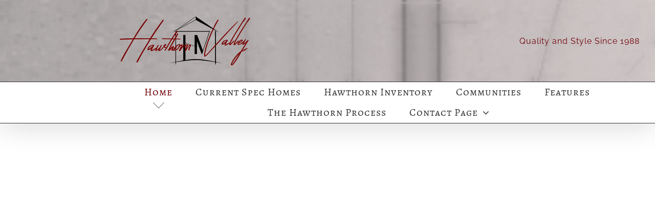

--- FILE ---
content_type: text/html; charset=UTF-8
request_url: https://www.hawthornvalley.com/
body_size: 17684
content:
<!DOCTYPE html>
<html class="avada-html-layout-wide avada-html-header-position-top avada-is-100-percent-template" lang="en-US" prefix="og: http://ogp.me/ns# fb: http://ogp.me/ns/fb#">
<head>
	<meta http-equiv="X-UA-Compatible" content="IE=edge" />
	<meta http-equiv="Content-Type" content="text/html; charset=utf-8"/>
	<meta name="viewport" content="width=device-width, initial-scale=1" />
	<meta name='robots' content='index, follow, max-image-preview:large, max-snippet:-1, max-video-preview:-1' />
	<style>img:is([sizes="auto" i], [sizes^="auto," i]) { contain-intrinsic-size: 3000px 1500px }</style>
	
	<!-- This site is optimized with the Yoast SEO plugin v26.7 - https://yoast.com/wordpress/plugins/seo/ -->
	<title>Hawthorn Valley Home - Hawthorn Valley Ent</title>
	<meta name="description" content="Hawthorn Valley is proud to be a family owned and operated home builder in Northeast Indiana. Our goal is to offer quality and style at an affordable price. Contact us today about building your next home." />
	<link rel="canonical" href="https://www.hawthornvalley.com/" />
	<meta property="og:locale" content="en_US" />
	<meta property="og:type" content="website" />
	<meta property="og:title" content="Hawthorn Valley Home - Hawthorn Valley Ent" />
	<meta property="og:description" content="Hawthorn Valley is proud to be a family owned and operated home builder in Northeast Indiana. Our goal is to offer quality and style at an affordable price. Contact us today about building your next home." />
	<meta property="og:url" content="https://www.hawthornvalley.com/" />
	<meta property="og:site_name" content="Hawthorn Valley Ent" />
	<meta property="article:modified_time" content="2025-05-22T13:06:38+00:00" />
	<meta name="twitter:card" content="summary_large_image" />
	<script type="application/ld+json" class="yoast-schema-graph">{"@context":"https://schema.org","@graph":[{"@type":"WebPage","@id":"https://www.hawthornvalley.com/","url":"https://www.hawthornvalley.com/","name":"Hawthorn Valley Home - Hawthorn Valley Ent","isPartOf":{"@id":"https://www.hawthornvalley.com/#website"},"datePublished":"2015-12-04T02:08:06+00:00","dateModified":"2025-05-22T13:06:38+00:00","description":"Hawthorn Valley is proud to be a family owned and operated home builder in Northeast Indiana. Our goal is to offer quality and style at an affordable price. Contact us today about building your next home.","breadcrumb":{"@id":"https://www.hawthornvalley.com/#breadcrumb"},"inLanguage":"en-US","potentialAction":[{"@type":"ReadAction","target":["https://www.hawthornvalley.com/"]}]},{"@type":"BreadcrumbList","@id":"https://www.hawthornvalley.com/#breadcrumb","itemListElement":[{"@type":"ListItem","position":1,"name":"Home"}]},{"@type":"WebSite","@id":"https://www.hawthornvalley.com/#website","url":"https://www.hawthornvalley.com/","name":"Hawthorn Valley Ent","description":"Quality and Style at an Affordable Price","potentialAction":[{"@type":"SearchAction","target":{"@type":"EntryPoint","urlTemplate":"https://www.hawthornvalley.com/?s={search_term_string}"},"query-input":{"@type":"PropertyValueSpecification","valueRequired":true,"valueName":"search_term_string"}}],"inLanguage":"en-US"}]}</script>
	<!-- / Yoast SEO plugin. -->


<link rel='dns-prefetch' href='//stats.wp.com' />
<link rel="alternate" type="application/rss+xml" title="Hawthorn Valley Ent &raquo; Feed" href="https://www.hawthornvalley.com/feed/" />
<link rel="alternate" type="application/rss+xml" title="Hawthorn Valley Ent &raquo; Comments Feed" href="https://www.hawthornvalley.com/comments/feed/" />
<link rel="alternate" type="text/calendar" title="Hawthorn Valley Ent &raquo; iCal Feed" href="https://www.hawthornvalley.com/open-houses/?ical=1" />
		
		
		
									<meta name="description" content="Contact Our Team  Our floor plans are carefully thought out and build ready. You may also customize any of our floor plans to best fit your personal needs. 

We invite you to visit the construction site throughout the process and experience the transformation from house to"/>
				
		<meta property="og:locale" content="en_US"/>
		<meta property="og:type" content="website"/>
		<meta property="og:site_name" content="Hawthorn Valley Ent"/>
		<meta property="og:title" content="Hawthorn Valley Home - Hawthorn Valley Ent"/>
				<meta property="og:description" content="Contact Our Team  Our floor plans are carefully thought out and build ready. You may also customize any of our floor plans to best fit your personal needs. 

We invite you to visit the construction site throughout the process and experience the transformation from house to"/>
				<meta property="og:url" content="https://www.hawthornvalley.com/"/>
						<meta property="og:image" content="https://www.hawthornvalley.com/wp-content/uploads/2025/01/New-HV-Header-4.png"/>
		<meta property="og:image:width" content="609"/>
		<meta property="og:image:height" content="200"/>
		<meta property="og:image:type" content="image/png"/>
						<!-- This site uses the Google Analytics by ExactMetrics plugin v8.11.1 - Using Analytics tracking - https://www.exactmetrics.com/ -->
		<!-- Note: ExactMetrics is not currently configured on this site. The site owner needs to authenticate with Google Analytics in the ExactMetrics settings panel. -->
					<!-- No tracking code set -->
				<!-- / Google Analytics by ExactMetrics -->
		<link rel='stylesheet' id='embed-pdf-viewer-css' href='https://www.hawthornvalley.com/wp-content/plugins/embed-pdf-viewer/css/embed-pdf-viewer.css?ver=2.4.6' type='text/css' media='screen' />
<style id='safe-svg-svg-icon-style-inline-css' type='text/css'>
.safe-svg-cover{text-align:center}.safe-svg-cover .safe-svg-inside{display:inline-block;max-width:100%}.safe-svg-cover svg{fill:currentColor;height:100%;max-height:100%;max-width:100%;width:100%}

</style>
<style id='pdfemb-pdf-embedder-viewer-style-inline-css' type='text/css'>
.wp-block-pdfemb-pdf-embedder-viewer{max-width:none}

</style>
<link rel='stylesheet' id='mediaelement-css' href='https://www.hawthornvalley.com/wp-includes/js/mediaelement/mediaelementplayer-legacy.min.css?ver=4.2.17' type='text/css' media='all' />
<link rel='stylesheet' id='wp-mediaelement-css' href='https://www.hawthornvalley.com/wp-includes/js/mediaelement/wp-mediaelement.min.css?ver=6.8.3' type='text/css' media='all' />
<style id='jetpack-sharing-buttons-style-inline-css' type='text/css'>
.jetpack-sharing-buttons__services-list{display:flex;flex-direction:row;flex-wrap:wrap;gap:0;list-style-type:none;margin:5px;padding:0}.jetpack-sharing-buttons__services-list.has-small-icon-size{font-size:12px}.jetpack-sharing-buttons__services-list.has-normal-icon-size{font-size:16px}.jetpack-sharing-buttons__services-list.has-large-icon-size{font-size:24px}.jetpack-sharing-buttons__services-list.has-huge-icon-size{font-size:36px}@media print{.jetpack-sharing-buttons__services-list{display:none!important}}.editor-styles-wrapper .wp-block-jetpack-sharing-buttons{gap:0;padding-inline-start:0}ul.jetpack-sharing-buttons__services-list.has-background{padding:1.25em 2.375em}
</style>
<link rel='stylesheet' id='bbp-default-css' href='https://www.hawthornvalley.com/wp-content/plugins/bbpress/templates/default/css/bbpress.min.css?ver=2.6.14' type='text/css' media='all' />
<link rel='stylesheet' id='dashicons-css' href='https://www.hawthornvalley.com/wp-includes/css/dashicons.min.css?ver=6.8.3' type='text/css' media='all' />
<link rel='stylesheet' id='wp-components-css' href='https://www.hawthornvalley.com/wp-content/plugins/gutenberg/build/styles/components/style.css?ver=22.3.0' type='text/css' media='all' />
<link rel='stylesheet' id='godaddy-styles-css' href='https://www.hawthornvalley.com/wp-content/mu-plugins/vendor/wpex/godaddy-launch/includes/Dependencies/GoDaddy/Styles/build/latest.css?ver=2.0.2' type='text/css' media='all' />
<link rel='stylesheet' id='column-styles-css' href='https://www.hawthornvalley.com/wp-content/plugins/wens-responsive-column-layout-shortcodes/assets/css/style.css?ver=6.8.3' type='text/css' media='all' />
<link rel='stylesheet' id='fusion-dynamic-css-css' href='https://www.hawthornvalley.com/wp-content/uploads/fusion-styles/3de6b9373978f439ea1cca9bc724bd63.min.css?ver=3.14.2' type='text/css' media='all' />
<!--n2css--><!--n2js--><script type="text/javascript" src="https://www.hawthornvalley.com/wp-content/plugins/scroll-post-excerpt/scroll-post-excerpt.js?ver=6.8.3" id="scroll-post-excerpt-js"></script>
<script type="text/javascript" id="simplegoogleicalenderwidget-simple-ical-block-view-script-js-before">
/* <![CDATA[ */
(window.simpleIcalBlock=window.simpleIcalBlock || {}).restRoot = "https://www.hawthornvalley.com/wp-json/"
/* ]]> */
</script>
<script type="text/javascript" src="https://www.hawthornvalley.com/wp-content/plugins/simple-google-icalendar-widget/js/simple-ical-block-view.js?ver=2.6.1-1767987130" id="simplegoogleicalenderwidget-simple-ical-block-view-script-js" defer="defer" data-wp-strategy="defer"></script>
<script type="text/javascript" src="https://www.hawthornvalley.com/wp-includes/js/jquery/jquery.min.js?ver=3.7.1" id="jquery-core-js"></script>
<script type="text/javascript" src="https://www.hawthornvalley.com/wp-includes/js/jquery/jquery-migrate.min.js?ver=3.4.1" id="jquery-migrate-js"></script>
<link rel="https://api.w.org/" href="https://www.hawthornvalley.com/wp-json/" /><link rel="alternate" title="JSON" type="application/json" href="https://www.hawthornvalley.com/wp-json/wp/v2/pages/8804" /><link rel="EditURI" type="application/rsd+xml" title="RSD" href="https://www.hawthornvalley.com/xmlrpc.php?rsd" />
<meta name="generator" content="WordPress 6.8.3" />
<link rel='shortlink' href='https://www.hawthornvalley.com/' />
<link rel="alternate" title="oEmbed (JSON)" type="application/json+oembed" href="https://www.hawthornvalley.com/wp-json/oembed/1.0/embed?url=https%3A%2F%2Fwww.hawthornvalley.com%2F" />
<link rel="alternate" title="oEmbed (XML)" type="text/xml+oembed" href="https://www.hawthornvalley.com/wp-json/oembed/1.0/embed?url=https%3A%2F%2Fwww.hawthornvalley.com%2F&#038;format=xml" />
		<link rel="manifest" href="https://www.hawthornvalley.com/wp-json/wp/v2/web-app-manifest">
					<meta name="theme-color" content="#fff">
								<meta name="apple-mobile-web-app-capable" content="yes">
				<meta name="mobile-web-app-capable" content="yes">

				
				<meta name="apple-mobile-web-app-title" content="HVE">
		<meta name="application-name" content="HVE">
		<style>/* CSS added by WP Meta and Date Remover*/.entry-meta {display:none !important;}
	.home .entry-meta { display: none; }
	.entry-footer {display:none !important;}
	.home .entry-footer { display: none; }</style><style>/* CSS added by WP Meta and Date Remover*/.entry-meta {display:none !important;}
	.home .entry-meta { display: none; }
	.entry-footer {display:none !important;}
	.home .entry-footer { display: none; }</style><meta name="tec-api-version" content="v1"><meta name="tec-api-origin" content="https://www.hawthornvalley.com"><link rel="alternate" href="https://www.hawthornvalley.com/wp-json/tribe/events/v1/" />	<style>img#wpstats{display:none}</style>
		<link rel="preload" href="https://www.hawthornvalley.com/wp-content/themes/Avada/includes/lib/assets/fonts/icomoon/awb-icons.woff" as="font" type="font/woff" crossorigin><link rel="preload" href="//www.hawthornvalley.com/wp-content/themes/Avada/includes/lib/assets/fonts/fontawesome/webfonts/fa-brands-400.woff2" as="font" type="font/woff2" crossorigin><link rel="preload" href="//www.hawthornvalley.com/wp-content/themes/Avada/includes/lib/assets/fonts/fontawesome/webfonts/fa-regular-400.woff2" as="font" type="font/woff2" crossorigin><link rel="preload" href="//www.hawthornvalley.com/wp-content/themes/Avada/includes/lib/assets/fonts/fontawesome/webfonts/fa-solid-900.woff2" as="font" type="font/woff2" crossorigin><link rel="preload" href="https://www.hawthornvalley.com/wp-content/uploads/fusion-icons/builder-icon-set/fonts/builder.ttf?phssmw" as="font" type="font/ttf" crossorigin><style type="text/css" id="css-fb-visibility">@media screen and (max-width: 640px){.fusion-no-small-visibility{display:none !important;}body .sm-text-align-center{text-align:center !important;}body .sm-text-align-left{text-align:left !important;}body .sm-text-align-right{text-align:right !important;}body .sm-text-align-justify{text-align:justify !important;}body .sm-flex-align-center{justify-content:center !important;}body .sm-flex-align-flex-start{justify-content:flex-start !important;}body .sm-flex-align-flex-end{justify-content:flex-end !important;}body .sm-mx-auto{margin-left:auto !important;margin-right:auto !important;}body .sm-ml-auto{margin-left:auto !important;}body .sm-mr-auto{margin-right:auto !important;}body .fusion-absolute-position-small{position:absolute;width:100%;}.awb-sticky.awb-sticky-small{ position: sticky; top: var(--awb-sticky-offset,0); }}@media screen and (min-width: 641px) and (max-width: 1024px){.fusion-no-medium-visibility{display:none !important;}body .md-text-align-center{text-align:center !important;}body .md-text-align-left{text-align:left !important;}body .md-text-align-right{text-align:right !important;}body .md-text-align-justify{text-align:justify !important;}body .md-flex-align-center{justify-content:center !important;}body .md-flex-align-flex-start{justify-content:flex-start !important;}body .md-flex-align-flex-end{justify-content:flex-end !important;}body .md-mx-auto{margin-left:auto !important;margin-right:auto !important;}body .md-ml-auto{margin-left:auto !important;}body .md-mr-auto{margin-right:auto !important;}body .fusion-absolute-position-medium{position:absolute;width:100%;}.awb-sticky.awb-sticky-medium{ position: sticky; top: var(--awb-sticky-offset,0); }}@media screen and (min-width: 1025px){.fusion-no-large-visibility{display:none !important;}body .lg-text-align-center{text-align:center !important;}body .lg-text-align-left{text-align:left !important;}body .lg-text-align-right{text-align:right !important;}body .lg-text-align-justify{text-align:justify !important;}body .lg-flex-align-center{justify-content:center !important;}body .lg-flex-align-flex-start{justify-content:flex-start !important;}body .lg-flex-align-flex-end{justify-content:flex-end !important;}body .lg-mx-auto{margin-left:auto !important;margin-right:auto !important;}body .lg-ml-auto{margin-left:auto !important;}body .lg-mr-auto{margin-right:auto !important;}body .fusion-absolute-position-large{position:absolute;width:100%;}.awb-sticky.awb-sticky-large{ position: sticky; top: var(--awb-sticky-offset,0); }}</style>		<script type="text/javascript">
			var doc = document.documentElement;
			doc.setAttribute( 'data-useragent', navigator.userAgent );
		</script>
		
	</head>

<body class="home wp-singular page-template page-template-100-width page-template-100-width-php page page-id-8804 wp-theme-Avada tribe-no-js fusion-image-hovers fusion-pagination-sizing fusion-button_type-flat fusion-button_span-no fusion-button_gradient-linear avada-image-rollover-circle-yes avada-image-rollover-no dont-animate fusion-body ltr fusion-sticky-header no-tablet-sticky-header no-mobile-sticky-header fusion-disable-outline fusion-sub-menu-fade mobile-logo-pos-left layout-wide-mode avada-has-boxed-modal-shadow-none layout-scroll-offset-full avada-has-zero-margin-offset-top fusion-top-header menu-text-align-center mobile-menu-design-modern fusion-show-pagination-text fusion-header-layout-v4 avada-responsive avada-footer-fx-none avada-menu-highlight-style-arrow fusion-search-form-classic fusion-main-menu-search-dropdown fusion-avatar-square avada-dropdown-styles avada-blog-layout-large avada-blog-archive-layout-grid avada-ec-not-100-width avada-ec-meta-layout-sidebar avada-header-shadow-yes avada-has-logo-background avada-menu-icon-position-left avada-has-megamenu-shadow avada-has-mainmenu-dropdown-divider avada-has-header-100-width avada-has-pagetitle-100-width avada-has-pagetitle-bg-full avada-has-pagetitle-bg-parallax avada-has-100-footer avada-has-breadcrumb-mobile-hidden avada-has-titlebar-hide avada-social-full-transparent avada-has-header-bg-image avada-header-bg-no-repeat avada-has-header-bg-full avada-has-header-bg-parallax avada-has-pagination-padding avada-flyout-menu-direction-fade avada-ec-views-v2" data-awb-post-id="8804">
	
<script type="text/javascript" id="bbp-swap-no-js-body-class">
	document.body.className = document.body.className.replace( 'bbp-no-js', 'bbp-js' );
</script>

	<a class="skip-link screen-reader-text" href="#content">Skip to content</a>

	<div id="boxed-wrapper">
		
		<div id="wrapper" class="fusion-wrapper">
			<div id="home" style="position:relative;top:-1px;"></div>
							
					
			<header class="fusion-header-wrapper fusion-header-shadow">
				<div class="fusion-header-v4 fusion-logo-alignment fusion-logo-left fusion-sticky-menu- fusion-sticky-logo- fusion-mobile-logo-1 fusion-sticky-menu-only fusion-header-menu-align-center fusion-mobile-menu-design-modern">
					<div class="fusion-header-sticky-height"></div>
<div class="fusion-sticky-header-wrapper"> <!-- start fusion sticky header wrapper -->
	<div class="fusion-header">
		<div class="fusion-row">
							<div class="fusion-logo" data-margin-top="0px" data-margin-bottom="0px" data-margin-left="0" data-margin-right="0px">
			<a class="fusion-logo-link"  href="https://www.hawthornvalley.com/" >

						<!-- standard logo -->
			<img src="https://www.hawthornvalley.com/wp-content/uploads/2025/01/New-HV-Header-4.png" srcset="https://www.hawthornvalley.com/wp-content/uploads/2025/01/New-HV-Header-4.png 1x, https://www.hawthornvalley.com/wp-content/uploads/2025/01/New-HV-Header-4.png 2x" width="609" height="200" style="max-height:200px;height:auto;" alt="Hawthorn Valley Ent Logo" data-retina_logo_url="https://www.hawthornvalley.com/wp-content/uploads/2025/01/New-HV-Header-4.png" class="fusion-standard-logo" />

											<!-- mobile logo -->
				<img src="https://www.hawthornvalley.com/wp-content/uploads/2025/01/New-HV-Header-4.png" srcset="https://www.hawthornvalley.com/wp-content/uploads/2025/01/New-HV-Header-4.png 1x, https://www.hawthornvalley.com/wp-content/uploads/2025/01/New-HV-Header-4.png 2x" width="609" height="200" style="max-height:200px;height:auto;" alt="Hawthorn Valley Ent Logo" data-retina_logo_url="https://www.hawthornvalley.com/wp-content/uploads/2025/01/New-HV-Header-4.png" class="fusion-mobile-logo" />
			
					</a>
		
<div class="fusion-header-content-3-wrapper">
			<h3 class="fusion-header-tagline">
			Quality and Style
Since 1988		</h3>
	</div>
</div>
								<div class="fusion-mobile-menu-icons">
							<a href="#" class="fusion-icon awb-icon-bars" aria-label="Toggle mobile menu" aria-expanded="false"></a>
		
		
		
			</div>
			
					</div>
	</div>
	<div class="fusion-secondary-main-menu">
		<div class="fusion-row">
			<nav class="fusion-main-menu" aria-label="Main Menu"><ul id="menu-home-page-main-menu" class="fusion-menu"><li  id="menu-item-8803"  class="menu-item menu-item-type-post_type menu-item-object-page menu-item-home current-menu-item page_item page-item-8804 current_page_item menu-item-8803"  data-item-id="8803"><a  href="https://www.hawthornvalley.com/" class="fusion-arrow-highlight"><span class="menu-text">Home<span class="fusion-arrow-svg"><svg height="12px" width="23px">
					<path d="M0 0 L11.5 12 L23 0 Z" fill="#ffffff" class="header_border_color_stroke" stroke-width="1"/>
					</svg></span></span></a></li><li  id="menu-item-9471"  class="menu-item menu-item-type-post_type menu-item-object-page menu-item-9471"  data-item-id="9471"><a  href="https://www.hawthornvalley.com/current-spec/" class="fusion-arrow-highlight"><span class="menu-text">Current Spec Homes<span class="fusion-arrow-svg"><svg height="12px" width="23px">
					<path d="M0 0 L11.5 12 L23 0 Z" fill="#ffffff" class="header_border_color_stroke" stroke-width="1"/>
					</svg></span></span></a></li><li  id="menu-item-9448"  class="menu-item menu-item-type-post_type menu-item-object-page menu-item-9448"  data-item-id="9448"><a  href="https://www.hawthornvalley.com/hawthorn-inventory/" class="fusion-arrow-highlight"><span class="menu-text">Hawthorn Inventory<span class="fusion-arrow-svg"><svg height="12px" width="23px">
					<path d="M0 0 L11.5 12 L23 0 Z" fill="#ffffff" class="header_border_color_stroke" stroke-width="1"/>
					</svg></span></span></a></li><li  id="menu-item-9557"  class="menu-item menu-item-type-post_type menu-item-object-page menu-item-9557"  data-item-id="9557"><a  href="https://www.hawthornvalley.com/communities/" class="fusion-arrow-highlight"><span class="menu-text">Communities<span class="fusion-arrow-svg"><svg height="12px" width="23px">
					<path d="M0 0 L11.5 12 L23 0 Z" fill="#ffffff" class="header_border_color_stroke" stroke-width="1"/>
					</svg></span></span></a></li><li  id="menu-item-9579"  class="menu-item menu-item-type-post_type menu-item-object-page menu-item-9579"  data-item-id="9579"><a  href="https://www.hawthornvalley.com/features/" class="fusion-arrow-highlight"><span class="menu-text">Features<span class="fusion-arrow-svg"><svg height="12px" width="23px">
					<path d="M0 0 L11.5 12 L23 0 Z" fill="#ffffff" class="header_border_color_stroke" stroke-width="1"/>
					</svg></span></span></a></li><li  id="menu-item-10675"  class="menu-item menu-item-type-post_type menu-item-object-page menu-item-10675"  data-item-id="10675"><a  href="https://www.hawthornvalley.com/the-hawthorn-process/" class="fusion-arrow-highlight"><span class="menu-text">The Hawthorn Process<span class="fusion-arrow-svg"><svg height="12px" width="23px">
					<path d="M0 0 L11.5 12 L23 0 Z" fill="#ffffff" class="header_border_color_stroke" stroke-width="1"/>
					</svg></span></span></a></li><li  id="menu-item-9449"  class="menu-item menu-item-type-post_type menu-item-object-page menu-item-has-children menu-item-9449 fusion-dropdown-menu"  data-item-id="9449"><a  href="https://www.hawthornvalley.com/contact/" class="fusion-arrow-highlight"><span class="menu-text">Contact Page<span class="fusion-arrow-svg"><svg height="12px" width="23px">
					<path d="M0 0 L11.5 12 L23 0 Z" fill="#ffffff" class="header_border_color_stroke" stroke-width="1"/>
					</svg></span><span class="fusion-dropdown-svg"><svg height="12px" width="23px">
						<path d="M0 12 L11.5 0 L23 12 Z" fill="#ffffff"/>
						</svg></span></span> <span class="fusion-caret"><i class="fusion-dropdown-indicator" aria-hidden="true"></i></span></a><ul class="sub-menu"><li  id="menu-item-10720"  class="menu-item menu-item-type-post_type menu-item-object-page menu-item-10720 fusion-dropdown-submenu" ><a  href="https://www.hawthornvalley.com/tour/" class="fusion-arrow-highlight"><span>Schedule A Tour</span></a></li></ul></li></ul></nav>
<nav class="fusion-mobile-nav-holder fusion-mobile-menu-text-align-right" aria-label="Main Menu Mobile"></nav>

					</div>
	</div>
</div> <!-- end fusion sticky header wrapper -->
				</div>
				<div class="fusion-clearfix"></div>
			</header>
								
							<div id="sliders-container" class="fusion-slider-visibility">
					</div>
				
					
							
			
						<main id="main" class="clearfix width-100">
				<div class="fusion-row" style="max-width:100%;">
<section id="content" class="full-width">
					<div id="post-8804" class="post-8804 page type-page status-publish hentry">
			<span class="entry-title rich-snippet-hidden">Hawthorn Valley Home</span><span class="vcard rich-snippet-hidden"><span class="fn"><a href="https://www.hawthornvalley.com/author/pdoyle58/" title="Posts by Pdoyle58" rel="author">Pdoyle58</a></span></span><span class="updated rich-snippet-hidden">2025-05-22T09:06:38-04:00</span>						<div class="post-content">
				<div class="fusion-fullwidth fullwidth-box fusion-builder-row-1 fusion-flex-container nonhundred-percent-fullwidth non-hundred-percent-height-scrolling fusion-no-small-visibility" style="--awb-background-position:left top;--awb-background-blend-mode:overlay;--awb-border-sizes-top:0px;--awb-border-sizes-bottom:0px;--awb-border-sizes-left:0px;--awb-border-sizes-right:0px;--awb-border-color:rgba(234,233,233,0);--awb-border-radius-top-left:0px;--awb-border-radius-top-right:0px;--awb-border-radius-bottom-right:0px;--awb-border-radius-bottom-left:0px;--awb-padding-top:0px;--awb-padding-bottom:0px;--awb-margin-top:0px;--awb-margin-bottom:0px;--awb-background-color:rgba(255,255,255,0);--awb-flex-wrap:wrap;" ><div class="fusion-builder-row fusion-row fusion-flex-align-items-center fusion-flex-content-wrap" style="max-width:calc( 1170px + 0px );margin-left: calc(-0px / 2 );margin-right: calc(-0px / 2 );"><div class="fusion-layout-column fusion_builder_column fusion-builder-column-0 fusion_builder_column_1_1 1_1 fusion-flex-column fusion-display-normal-only" style="--awb-padding-bottom:30px;--awb-bg-size:cover;--awb-width-large:100%;--awb-margin-top-large:0px;--awb-spacing-right-large:0px;--awb-margin-bottom-large:0px;--awb-spacing-left-large:0px;--awb-width-medium:100%;--awb-order-medium:0;--awb-spacing-right-medium:0px;--awb-spacing-left-medium:0px;--awb-width-small:100%;--awb-order-small:0;--awb-spacing-right-small:0px;--awb-spacing-left-small:0px;"><div class="fusion-column-wrapper fusion-column-has-shadow fusion-flex-justify-content-center fusion-content-layout-column"></div></div></div></div><div class="fusion-bg-parallax" data-bg-align="center center" data-direction="up" data-mute="false" data-opacity="100" data-velocity="-0.3" data-mobile-enabled="false" data-break_parents="0" data-bg-image="https://www.hawthornvalley.com/wp-content/uploads/2024/05/IMG_9815.heic" data-bg-repeat="false" data-bg-color="#ffffff" ></div><div class="fusion-fullwidth fullwidth-box fusion-builder-row-2 fusion-flex-container has-pattern-background has-mask-background fusion-parallax-up nonhundred-percent-fullwidth non-hundred-percent-height-scrolling lazyload" style="--awb-border-sizes-top:0px;--awb-border-sizes-bottom:0px;--awb-border-sizes-left:0px;--awb-border-sizes-right:0px;--awb-border-radius-top-left:0px;--awb-border-radius-top-right:0px;--awb-border-radius-bottom-right:0px;--awb-border-radius-bottom-left:0px;--awb-padding-top:-50px;--awb-padding-bottom:0px;--awb-padding-left:26px;--awb-margin-top:-250px;--awb-margin-bottom:0px;--awb-background-color:#ffffff;--awb-background-size:cover;--awb-flex-wrap:wrap;" data-bg="https://www.hawthornvalley.com/wp-content/uploads/2024/05/IMG_9815.heic" ><div class="awb-background-slider" data-type="container" data-loop="yes" data-animation="fade" data-slideshow-speed="5000" data-animation-speed="800" data-direction="up" style="--awb-image-position:49% 49%;"><div class="swiper-wrapper"><div class="swiper-slide"><img decoding="async" src="[data-uri]" class="awb-background-slider__image lazyload" alt="" data-orig-src="https://www.hawthornvalley.com/wp-content/uploads/2024/05/IMG_9813.heic" /></div><div class="swiper-slide"><img decoding="async" src="[data-uri]" class="awb-background-slider__image lazyload" alt="" data-orig-src="https://www.hawthornvalley.com/wp-content/uploads/2024/05/IMG_9815.heic" /></div><div class="swiper-slide"><img decoding="async" src="[data-uri]" class="awb-background-slider__image lazyload" alt="" data-orig-src="https://www.hawthornvalley.com/wp-content/uploads/2024/05/IMG_9816.heic" /></div><div class="swiper-slide"><img decoding="async" width="2560" height="1920" src="https://www.hawthornvalley.com/wp-content/uploads/2024/03/IMG_0649-scaled.jpg" class="awb-background-slider__image lazyload" alt="" srcset="data:image/svg+xml,%3Csvg%20xmlns%3D%27http%3A%2F%2Fwww.w3.org%2F2000%2Fsvg%27%20width%3D%272560%27%20height%3D%271920%27%20viewBox%3D%270%200%202560%201920%27%3E%3Crect%20width%3D%272560%27%20height%3D%271920%27%20fill-opacity%3D%220%22%2F%3E%3C%2Fsvg%3E" data-orig-src="https://www.hawthornvalley.com/wp-content/uploads/2024/03/IMG_0649-scaled.jpg" data-srcset="https://www.hawthornvalley.com/wp-content/uploads/2024/03/IMG_0649-200x150.jpg 200w, https://www.hawthornvalley.com/wp-content/uploads/2024/03/IMG_0649-400x300.jpg 400w, https://www.hawthornvalley.com/wp-content/uploads/2024/03/IMG_0649-600x450.jpg 600w, https://www.hawthornvalley.com/wp-content/uploads/2024/03/IMG_0649-768x576.jpg 768w, https://www.hawthornvalley.com/wp-content/uploads/2024/03/IMG_0649-800x600.jpg 800w, https://www.hawthornvalley.com/wp-content/uploads/2024/03/IMG_0649-1024x768.jpg 1024w, https://www.hawthornvalley.com/wp-content/uploads/2024/03/IMG_0649-1200x900.jpg 1200w, https://www.hawthornvalley.com/wp-content/uploads/2024/03/IMG_0649-1536x1152.jpg 1536w, https://www.hawthornvalley.com/wp-content/uploads/2024/03/IMG_0649-scaled.jpg 2560w" data-sizes="auto" /></div><div class="swiper-slide"><img decoding="async" width="2048" height="1536" src="https://www.hawthornvalley.com/wp-content/uploads/2021/01/IMG_3993.jpeg" class="awb-background-slider__image lazyload" alt="" srcset="data:image/svg+xml,%3Csvg%20xmlns%3D%27http%3A%2F%2Fwww.w3.org%2F2000%2Fsvg%27%20width%3D%272048%27%20height%3D%271536%27%20viewBox%3D%270%200%202048%201536%27%3E%3Crect%20width%3D%272048%27%20height%3D%271536%27%20fill-opacity%3D%220%22%2F%3E%3C%2Fsvg%3E" data-orig-src="https://www.hawthornvalley.com/wp-content/uploads/2021/01/IMG_3993.jpeg" data-srcset="https://www.hawthornvalley.com/wp-content/uploads/2021/01/IMG_3993-200x150.jpeg 200w, https://www.hawthornvalley.com/wp-content/uploads/2021/01/IMG_3993-400x300.jpeg 400w, https://www.hawthornvalley.com/wp-content/uploads/2021/01/IMG_3993-600x450.jpeg 600w, https://www.hawthornvalley.com/wp-content/uploads/2021/01/IMG_3993-768x576.jpeg 768w, https://www.hawthornvalley.com/wp-content/uploads/2021/01/IMG_3993-800x600.jpeg 800w, https://www.hawthornvalley.com/wp-content/uploads/2021/01/IMG_3993-1024x768.jpeg 1024w, https://www.hawthornvalley.com/wp-content/uploads/2021/01/IMG_3993-1200x900.jpeg 1200w, https://www.hawthornvalley.com/wp-content/uploads/2021/01/IMG_3993-1536x1152.jpeg 1536w, https://www.hawthornvalley.com/wp-content/uploads/2021/01/IMG_3993.jpeg 2048w" data-sizes="auto" /></div><div class="swiper-slide"><img decoding="async" width="1200" height="900" src="https://www.hawthornvalley.com/wp-content/uploads/2025/05/IMG_1640.png" class="awb-background-slider__image lazyload" alt="" srcset="data:image/svg+xml,%3Csvg%20xmlns%3D%27http%3A%2F%2Fwww.w3.org%2F2000%2Fsvg%27%20width%3D%271200%27%20height%3D%27900%27%20viewBox%3D%270%200%201200%20900%27%3E%3Crect%20width%3D%271200%27%20height%3D%27900%27%20fill-opacity%3D%220%22%2F%3E%3C%2Fsvg%3E" data-orig-src="https://www.hawthornvalley.com/wp-content/uploads/2025/05/IMG_1640.png" data-srcset="https://www.hawthornvalley.com/wp-content/uploads/2025/05/IMG_1640-200x150.png 200w, https://www.hawthornvalley.com/wp-content/uploads/2025/05/IMG_1640-400x300.png 400w, https://www.hawthornvalley.com/wp-content/uploads/2025/05/IMG_1640-600x450.png 600w, https://www.hawthornvalley.com/wp-content/uploads/2025/05/IMG_1640-768x576.png 768w, https://www.hawthornvalley.com/wp-content/uploads/2025/05/IMG_1640-800x600.png 800w, https://www.hawthornvalley.com/wp-content/uploads/2025/05/IMG_1640-1024x768.png 1024w, https://www.hawthornvalley.com/wp-content/uploads/2025/05/IMG_1640.png 1200w" data-sizes="auto" /></div><div class="swiper-slide"><img decoding="async" width="1200" height="900" src="https://www.hawthornvalley.com/wp-content/uploads/2025/05/IMG_1637.png" class="awb-background-slider__image lazyload" alt="" srcset="data:image/svg+xml,%3Csvg%20xmlns%3D%27http%3A%2F%2Fwww.w3.org%2F2000%2Fsvg%27%20width%3D%271200%27%20height%3D%27900%27%20viewBox%3D%270%200%201200%20900%27%3E%3Crect%20width%3D%271200%27%20height%3D%27900%27%20fill-opacity%3D%220%22%2F%3E%3C%2Fsvg%3E" data-orig-src="https://www.hawthornvalley.com/wp-content/uploads/2025/05/IMG_1637.png" data-srcset="https://www.hawthornvalley.com/wp-content/uploads/2025/05/IMG_1637-200x150.png 200w, https://www.hawthornvalley.com/wp-content/uploads/2025/05/IMG_1637-400x300.png 400w, https://www.hawthornvalley.com/wp-content/uploads/2025/05/IMG_1637-600x450.png 600w, https://www.hawthornvalley.com/wp-content/uploads/2025/05/IMG_1637-768x576.png 768w, https://www.hawthornvalley.com/wp-content/uploads/2025/05/IMG_1637-800x600.png 800w, https://www.hawthornvalley.com/wp-content/uploads/2025/05/IMG_1637-1024x768.png 1024w, https://www.hawthornvalley.com/wp-content/uploads/2025/05/IMG_1637.png 1200w" data-sizes="auto" /></div><div class="swiper-slide"><img decoding="async" width="2560" height="1920" src="https://www.hawthornvalley.com/wp-content/uploads/2025/05/IMG_1601-scaled.jpg" class="awb-background-slider__image lazyload" alt="" srcset="data:image/svg+xml,%3Csvg%20xmlns%3D%27http%3A%2F%2Fwww.w3.org%2F2000%2Fsvg%27%20width%3D%272560%27%20height%3D%271920%27%20viewBox%3D%270%200%202560%201920%27%3E%3Crect%20width%3D%272560%27%20height%3D%271920%27%20fill-opacity%3D%220%22%2F%3E%3C%2Fsvg%3E" data-orig-src="https://www.hawthornvalley.com/wp-content/uploads/2025/05/IMG_1601-scaled.jpg" data-srcset="https://www.hawthornvalley.com/wp-content/uploads/2025/05/IMG_1601-200x150.jpg 200w, https://www.hawthornvalley.com/wp-content/uploads/2025/05/IMG_1601-400x300.jpg 400w, https://www.hawthornvalley.com/wp-content/uploads/2025/05/IMG_1601-600x450.jpg 600w, https://www.hawthornvalley.com/wp-content/uploads/2025/05/IMG_1601-768x576.jpg 768w, https://www.hawthornvalley.com/wp-content/uploads/2025/05/IMG_1601-800x600.jpg 800w, https://www.hawthornvalley.com/wp-content/uploads/2025/05/IMG_1601-1024x768.jpg 1024w, https://www.hawthornvalley.com/wp-content/uploads/2025/05/IMG_1601-1200x900.jpg 1200w, https://www.hawthornvalley.com/wp-content/uploads/2025/05/IMG_1601-1536x1152.jpg 1536w, https://www.hawthornvalley.com/wp-content/uploads/2025/05/IMG_1601-scaled.jpg 2560w" data-sizes="auto" /></div><div class="swiper-slide"><img decoding="async" width="2560" height="1920" src="https://www.hawthornvalley.com/wp-content/uploads/2025/05/IMG_1623-scaled.jpg" class="awb-background-slider__image lazyload" alt="" srcset="data:image/svg+xml,%3Csvg%20xmlns%3D%27http%3A%2F%2Fwww.w3.org%2F2000%2Fsvg%27%20width%3D%272560%27%20height%3D%271920%27%20viewBox%3D%270%200%202560%201920%27%3E%3Crect%20width%3D%272560%27%20height%3D%271920%27%20fill-opacity%3D%220%22%2F%3E%3C%2Fsvg%3E" data-orig-src="https://www.hawthornvalley.com/wp-content/uploads/2025/05/IMG_1623-scaled.jpg" data-srcset="https://www.hawthornvalley.com/wp-content/uploads/2025/05/IMG_1623-200x150.jpg 200w, https://www.hawthornvalley.com/wp-content/uploads/2025/05/IMG_1623-400x300.jpg 400w, https://www.hawthornvalley.com/wp-content/uploads/2025/05/IMG_1623-600x450.jpg 600w, https://www.hawthornvalley.com/wp-content/uploads/2025/05/IMG_1623-768x576.jpg 768w, https://www.hawthornvalley.com/wp-content/uploads/2025/05/IMG_1623-800x600.jpg 800w, https://www.hawthornvalley.com/wp-content/uploads/2025/05/IMG_1623-1024x768.jpg 1024w, https://www.hawthornvalley.com/wp-content/uploads/2025/05/IMG_1623-1200x900.jpg 1200w, https://www.hawthornvalley.com/wp-content/uploads/2025/05/IMG_1623-1536x1152.jpg 1536w, https://www.hawthornvalley.com/wp-content/uploads/2025/05/IMG_1623-scaled.jpg 2560w" data-sizes="auto" /></div></div></div><div class="fusion-builder-row fusion-row fusion-flex-align-items-flex-start fusion-flex-content-wrap" style="max-width:1216.8px;margin-left: calc(-4% / 2 );margin-right: calc(-4% / 2 );"><div class="fusion-layout-column fusion_builder_column fusion-builder-column-1 fusion_builder_column_1_1 1_1 fusion-flex-column fusion-flex-align-self-flex-start" style="--awb-padding-bottom:750px;--awb-bg-blend:overlay;--awb-bg-size:cover;--awb-width-large:100%;--awb-margin-top-large:0px;--awb-spacing-right-large:1.92%;--awb-margin-bottom-large:0px;--awb-spacing-left-large:1.92%;--awb-width-medium:100%;--awb-order-medium:0;--awb-spacing-right-medium:1.92%;--awb-spacing-left-medium:1.92%;--awb-width-small:100%;--awb-order-small:0;--awb-spacing-right-small:1.92%;--awb-spacing-left-small:1.92%;"><div class="fusion-column-wrapper fusion-column-has-shadow fusion-flex-justify-content-flex-start fusion-content-layout-column"></div></div><div class="fusion-layout-column fusion_builder_column fusion-builder-column-2 fusion_builder_column_1_1 1_1 fusion-flex-column fusion-flex-align-self-flex-end" style="--awb-bg-size:cover;--awb-width-large:100%;--awb-margin-top-large:0px;--awb-spacing-right-large:1.92%;--awb-margin-bottom-large:0px;--awb-spacing-left-large:1.92%;--awb-width-medium:100%;--awb-order-medium:0;--awb-spacing-right-medium:1.92%;--awb-spacing-left-medium:1.92%;--awb-width-small:100%;--awb-order-small:0;--awb-spacing-right-small:1.92%;--awb-spacing-left-small:1.92%;"><div class="fusion-column-wrapper fusion-column-has-shadow fusion-flex-justify-content-flex-start fusion-content-layout-column"><div class="fusion-section-separator section-separator big-half-circle fusion-section-separator-1" style="--awb-spacer-height:99px;--awb-divider-height:99px;--awb-spacer-padding-top:inherit;--awb-sep-padding:0;--awb-svg-padding:0;"><div class="fusion-section-separator-svg fusion-section-separator-fullwidth"><svg class="fusion-big-half-circle-candy" xmlns="http://www.w3.org/2000/svg" version="1.1" width="100%" height="100" viewBox="0 0 100 100" preserveAspectRatio="none" fill="rgba(255,255,255,1)"><path d="M0 100 C40 0 60 0 100 100 Z"></path></svg></div><div class="fusion-section-separator-spacer fusion-section-separator-fullwidth"><div class="fusion-section-separator-spacer-height"></div></div></div></div></div></div></div><div class="fusion-fullwidth fullwidth-box fusion-builder-row-3 fusion-flex-container hundred-percent-fullwidth non-hundred-percent-height-scrolling" style="--awb-background-position:right center;--awb-background-blend-mode:overlay;--awb-border-sizes-top:0px;--awb-border-sizes-bottom:0px;--awb-border-sizes-left:0px;--awb-border-sizes-right:0px;--awb-border-radius-top-left:0px;--awb-border-radius-top-right:0px;--awb-border-radius-bottom-right:0px;--awb-border-radius-bottom-left:0px;--awb-padding-top:0px;--awb-padding-right:4%;--awb-padding-bottom:0px;--awb-padding-left:4%;--awb-padding-right-medium:30px;--awb-padding-bottom-medium:50px;--awb-padding-left-medium:30px;--awb-padding-bottom-small:0px;--awb-margin-top:-40px;--awb-margin-bottom-small:0px;--awb-background-color:rgba(255,255,255,0.08);--awb-flex-wrap:wrap;" ><div class="fusion-builder-row fusion-row fusion-flex-align-items-stretch fusion-flex-content-wrap" style="width:104% !important;max-width:104% !important;margin-left: calc(-4% / 2 );margin-right: calc(-4% / 2 );"><div class="fusion-layout-column fusion_builder_column fusion-builder-column-3 fusion_builder_column_1_1 1_1 fusion-flex-column" style="--awb-bg-blend:overlay;--awb-bg-size:cover;--awb-width-large:100%;--awb-margin-top-large:0px;--awb-spacing-right-large:1.92%;--awb-margin-bottom-large:0px;--awb-spacing-left-large:1.92%;--awb-width-medium:100%;--awb-spacing-right-medium:1.92%;--awb-spacing-left-medium:1.92%;--awb-width-small:100%;--awb-spacing-right-small:1.92%;--awb-spacing-left-small:1.92%;"><div class="fusion-column-wrapper fusion-flex-justify-content-flex-start fusion-content-layout-column"><div class="fusion-flip-boxes flip-boxes row fusion-columns-4 flip-effect-classic equal-heights" style="--awb-flip-duration:0.7s;"><div class="fusion-flip-box-wrapper fusion-column col-lg-3 col-md-3 col-sm-3"><div class="fusion-flip-box flip-right" tabindex="0"><div class="flip-box-inner-wrapper"><div class="flip-box-front" style="--awb-background-color-front:rgba(245,245,245,0);"><div class="flip-box-front-inner"><div class="flip-box-grafix flip-box-image"><img decoding="async" class="lazyload" src="data:image/svg+xml,%3Csvg%20xmlns%3D%27http%3A%2F%2Fwww.w3.org%2F2000%2Fsvg%27%20width%3D%271413%27%20height%3D%271479%27%20viewBox%3D%270%200%201413%201479%27%3E%3Crect%20width%3D%271413%27%20height%3D%271479%27%20fill-opacity%3D%220%22%2F%3E%3C%2Fsvg%3E" data-orig-src="https://www.hawthornvalley.com/wp-content/uploads/2021/01/Cavallo-Tree-for-Folders-5-19-20-545pm.png" width="65" height="68.04" alt="" /></div><h2 class="flip-box-heading">Contact</h2>Contact our office to schedule a tour of our model home and learn how to get started on the building process.</div></div><div class="flip-box-back" style="--awb-background-color-back:rgba(0,0,0,0.34);--awb-title-back-color:var(--awb-color6);--awb-text-back-color:#000000;"><div class="flip-box-back-inner">
<div style="text-align:center;"><a class="fusion-button button-flat fusion-button-default-size button-custom fusion-button-default button-1 fusion-button-default-span fusion-button-default-type fusion-has-button-gradient" style="--button_accent_color:var(--awb-color2);--button_accent_hover_color:var(--awb-color1);--button_border_hover_color:#780404;--button_gradient_top_color:#c ;--button_gradient_bottom_color:#c00000;--button_gradient_top_color_hover:var(--awb-color4);--button_gradient_bottom_color_hover:var(--awb-custom11);" target="_self" href="mailto:sales@hawthornvalley.com"><span class="fusion-button-text awb-button__text awb-button__text--default">Contact Our Team</span></a></div>
</div></div></div></div></div><div class="fusion-flip-box-wrapper fusion-column col-lg-3 col-md-3 col-sm-3"><div class="fusion-flip-box flip-right" tabindex="0"><div class="flip-box-inner-wrapper"><div class="flip-box-front" style="--awb-icon-color:#c00000;--awb-background-color-front:rgba(245,245,245,0);"><div class="flip-box-front-inner"><div class="flip-box-grafix flip-box-no-circle"><i aria-hidden="true" class="fa-home fas"></i></div><h2 class="flip-box-heading">Customize</h2>Start your dream home with one of our floor plans , bring your own custom floor plan, or let us design your new home together.</div></div><div class="flip-box-back" style="--awb-icon-color:#c00000;--awb-background-color-back:rgba(0,0,0,0.34);--awb-title-back-color:#c00000;"><div class="flip-box-back-inner"><h3 class="flip-box-heading-back">WHERE TO START...</h3>Our floor plans are carefully thought out and build ready. You may also customize any of our floor plans to best fit your personal needs.</div></div></div></div></div><div class="fusion-flip-box-wrapper fusion-column col-lg-3 col-md-3 col-sm-3"><div class="fusion-flip-box flip-right" tabindex="0"><div class="flip-box-inner-wrapper"><div class="flip-box-front" style="--awb-icon-color:#000000;--awb-background-color-front:rgba(245,245,245,0);"><div class="flip-box-front-inner"><div class="flip-box-grafix flip-box-no-circle"><i aria-hidden="true" class="fa-hammer fas"></i></div><h2 class="flip-box-heading">Construct</h2>Follow along through the construction process as your new home takes shape from foundation to finish.</div></div><div class="flip-box-back" style="--awb-icon-color:#000000;--awb-background-color-back:rgba(0,0,0,0.34);"><div class="flip-box-back-inner">
<p>We invite you to visit the construction site throughout the process and experience the transformation from house to home.</p>
<div ><a class="fusion-button button-flat fusion-button-default-size button-default fusion-button-default button-2 fusion-button-default-span fusion-button-default-type" style="--button_typography-font-family:&#039;Iowan Old Style&#039;, &#039;Apple Garamond&#039;, Baskerville, &#039;Times New Roman&#039;, &#039;Droid Serif&#039;, Times, &#039;Source Serif Pro&#039;, serif;--button_typography-font-style:normal;--button_typography-font-weight:400;" target="_self" href="https://www.hawthornvalley.com/the-hawthorn-process/"><span class="fusion-button-text awb-button__text awb-button__text--default">The Hawthorn process</span></a></div>
</div></div></div></div></div><div class="fusion-flip-box-wrapper fusion-column col-lg-3 col-md-3 col-sm-3"><div class="fusion-flip-box flip-right" tabindex="0"><div class="flip-box-inner-wrapper"><div class="flip-box-front" style="--awb-icon-color:#c00000;--awb-background-color-front:rgba(245,245,245,0);"><div class="flip-box-front-inner"><div class="flip-box-grafix flip-box-no-circle"><i aria-hidden="true" class="fa-truck fas"></i></div><h2 class="flip-box-heading">Complete</h2>Almost there... Our office will help coordinate the final steps from walk through to closing... at last the keys are yours.</div></div><div class="flip-box-back" style="--awb-icon-color:#c00000;--awb-background-color-back:rgba(0,0,0,0.34);--awb-title-back-color:#c00000;"><div class="flip-box-back-inner"><h3 class="flip-box-heading-back">Choose your Lender</h3>
<p>Our team will communicate throughout the process with your agent and the lender of your choice to achieve a smooth closing at completion.</p>
</div></div></div></div></div></div></div></div></div></div><div class="fusion-fullwidth fullwidth-box fusion-builder-row-4 fusion-flex-container nonhundred-percent-fullwidth non-hundred-percent-height-scrolling" style="--awb-background-position:left top;--awb-border-sizes-top:0px;--awb-border-sizes-bottom:0px;--awb-border-sizes-left:0px;--awb-border-sizes-right:0px;--awb-border-radius-top-left:0px;--awb-border-radius-top-right:0px;--awb-border-radius-bottom-right:0px;--awb-border-radius-bottom-left:0px;--awb-padding-top:4px;--awb-padding-bottom:55px;--awb-padding-top-small:0px;--awb-margin-top:0px;--awb-margin-bottom:0px;--awb-background-color:#ffffff;--awb-flex-wrap:wrap;" ><div class="fusion-builder-row fusion-row fusion-flex-align-items-flex-start fusion-flex-content-wrap" style="max-width:1216.8px;margin-left: calc(-4% / 2 );margin-right: calc(-4% / 2 );"><div class="fusion-layout-column fusion_builder_column fusion-builder-column-4 fusion_builder_column_1_1 1_1 fusion-flex-column" style="--awb-padding-right:15%;--awb-padding-left:15%;--awb-padding-right-medium:60px;--awb-padding-left-medium:60px;--awb-padding-right-small:40px;--awb-padding-left-small:40px;--awb-bg-blend:overlay;--awb-bg-size:cover;--awb-width-large:100%;--awb-margin-top-large:0px;--awb-spacing-right-large:1.92%;--awb-margin-bottom-large:30px;--awb-spacing-left-large:1.92%;--awb-width-medium:100%;--awb-spacing-right-medium:1.92%;--awb-spacing-left-medium:1.92%;--awb-width-small:100%;--awb-spacing-right-small:1.92%;--awb-spacing-left-small:1.92%;"><div class="fusion-column-wrapper fusion-flex-justify-content-flex-start fusion-content-layout-column"><div class="fusion-title title fusion-title-1 fusion-sep-none fusion-title-center fusion-title-text fusion-title-size-two" style="--awb-margin-bottom-small:10px;"><h2 class="fusion-title-heading title-heading-center fusion-responsive-typography-calculated" style="margin:0;--fontSize:32;line-height:1.31;">Available Spec Homes &amp; Lots</h2></div><div class="fusion-separator" style="align-self: center;margin-left: auto;margin-right: auto;margin-top:0px;margin-bottom:25px;width:100%;max-width:700px;"><div class="fusion-separator-border sep-shadow" style="--awb-height:20px;--awb-amount:20px;--awb-sep-color:#000000;background:radial-gradient(ellipse at 50% -50% , #000000 0px, rgba(255, 255, 255, 0) 80%) repeat scroll 0 0 rgba(0, 0, 0, 0);background:-webkit-radial-gradient(ellipse at 50% -50% , #000000 0px, rgba(255, 255, 255, 0) 80%) repeat scroll 0 0 rgba(0, 0, 0, 0);background:-moz-radial-gradient(ellipse at 50% -50% , #000000 0px, rgba(255, 255, 255, 0) 80%) repeat scroll 0 0 rgba(0, 0, 0, 0);background:-o-radial-gradient(ellipse at 50% -50% , #000000 0px, rgba(255, 255, 255, 0) 80%) repeat scroll 0 0 rgba(0, 0, 0, 0);"></div></div></div></div><div class="fusion-layout-column fusion_builder_column fusion-builder-column-5 fusion_builder_column_1_2 1_2 fusion-flex-column" style="--awb-bg-blend:overlay;--awb-bg-size:cover;--awb-width-large:50%;--awb-margin-top-large:0px;--awb-spacing-right-large:3.84%;--awb-margin-bottom-large:50px;--awb-spacing-left-large:3.84%;--awb-width-medium:100%;--awb-spacing-right-medium:1.92%;--awb-spacing-left-medium:1.92%;--awb-width-small:100%;--awb-spacing-right-small:1.92%;--awb-spacing-left-small:1.92%;"><div class="fusion-column-wrapper fusion-flex-justify-content-flex-start fusion-content-layout-column"><div class="fusion-post-slider fusion-flexslider fusion-flexslider-loading flexslider-posts" style="margin-top:0px;"><ul class="slides"><li><a href="https://www.hawthornvalley.com/2024/09/43-the-ranch/" aria-label="43 The Ranch &#8211; SOLD"><img fetchpriority="high" decoding="async" width="2560" height="1920" class="lazyload wp-image-11275" src="https://www.hawthornvalley.com/wp-content/uploads/2025/06/IMG_1957-scaled.jpg" data-orig-src="https://www.hawthornvalley.com/wp-content/uploads/2025/06/IMG_1957-scaled.jpg" alt="" srcset="data:image/svg+xml,%3Csvg%20xmlns%3D%27http%3A%2F%2Fwww.w3.org%2F2000%2Fsvg%27%20width%3D%272560%27%20height%3D%271920%27%20viewBox%3D%270%200%202560%201920%27%3E%3Crect%20width%3D%272560%27%20height%3D%271920%27%20fill-opacity%3D%220%22%2F%3E%3C%2Fsvg%3E" data-srcset="https://www.hawthornvalley.com/wp-content/uploads/2025/06/IMG_1957-200x150.jpg 200w, https://www.hawthornvalley.com/wp-content/uploads/2025/06/IMG_1957-400x300.jpg 400w, https://www.hawthornvalley.com/wp-content/uploads/2025/06/IMG_1957-600x450.jpg 600w, https://www.hawthornvalley.com/wp-content/uploads/2025/06/IMG_1957-800x600.jpg 800w, https://www.hawthornvalley.com/wp-content/uploads/2025/06/IMG_1957-1200x900.jpg 1200w, https://www.hawthornvalley.com/wp-content/uploads/2025/06/IMG_1957-scaled.jpg 2560w" data-sizes="auto" data-orig-sizes="(max-width: 1024px) 100vw, (max-width: 640px) 100vw, 600px" /></a><div class="slide-excerpt"><h2><a href="https://www.hawthornvalley.com/2024/09/43-the-ranch/">43 The Ranch &#8211; SOLD</a></h2></div></li><li><a href="https://www.hawthornvalley.com/2024/10/44-the-ranch/" aria-label="44 The Ranch &#8211; SOLD"><img decoding="async" width="2560" height="1920" class="lazyload wp-image-11329" src="https://www.hawthornvalley.com/wp-content/uploads/2024/10/IMG_1913-scaled.jpg" data-orig-src="https://www.hawthornvalley.com/wp-content/uploads/2024/10/IMG_1913-scaled.jpg" alt="" srcset="data:image/svg+xml,%3Csvg%20xmlns%3D%27http%3A%2F%2Fwww.w3.org%2F2000%2Fsvg%27%20width%3D%272560%27%20height%3D%271920%27%20viewBox%3D%270%200%202560%201920%27%3E%3Crect%20width%3D%272560%27%20height%3D%271920%27%20fill-opacity%3D%220%22%2F%3E%3C%2Fsvg%3E" data-srcset="https://www.hawthornvalley.com/wp-content/uploads/2024/10/IMG_1913-200x150.jpg 200w, https://www.hawthornvalley.com/wp-content/uploads/2024/10/IMG_1913-400x300.jpg 400w, https://www.hawthornvalley.com/wp-content/uploads/2024/10/IMG_1913-600x450.jpg 600w, https://www.hawthornvalley.com/wp-content/uploads/2024/10/IMG_1913-800x600.jpg 800w, https://www.hawthornvalley.com/wp-content/uploads/2024/10/IMG_1913-1200x900.jpg 1200w, https://www.hawthornvalley.com/wp-content/uploads/2024/10/IMG_1913-scaled.jpg 2560w" data-sizes="auto" data-orig-sizes="(max-width: 1024px) 100vw, (max-width: 640px) 100vw, 600px" /></a><div class="slide-excerpt"><h2><a href="https://www.hawthornvalley.com/2024/10/44-the-ranch/">44 The Ranch &#8211; SOLD</a></h2></div></li><li><a href="https://www.hawthornvalley.com/2024/09/56-the-ranch-2/" aria-label="56 The Ranch &#8211; SOLD"><img decoding="async" width="2000" height="1500" class="lazyload wp-image-11368" src="https://www.hawthornvalley.com/wp-content/uploads/2025/08/IMG_4591.jpg" data-orig-src="https://www.hawthornvalley.com/wp-content/uploads/2025/08/IMG_4591.jpg" alt="" srcset="data:image/svg+xml,%3Csvg%20xmlns%3D%27http%3A%2F%2Fwww.w3.org%2F2000%2Fsvg%27%20width%3D%272000%27%20height%3D%271500%27%20viewBox%3D%270%200%202000%201500%27%3E%3Crect%20width%3D%272000%27%20height%3D%271500%27%20fill-opacity%3D%220%22%2F%3E%3C%2Fsvg%3E" data-srcset="https://www.hawthornvalley.com/wp-content/uploads/2025/08/IMG_4591-200x150.jpg 200w, https://www.hawthornvalley.com/wp-content/uploads/2025/08/IMG_4591-400x300.jpg 400w, https://www.hawthornvalley.com/wp-content/uploads/2025/08/IMG_4591-600x450.jpg 600w, https://www.hawthornvalley.com/wp-content/uploads/2025/08/IMG_4591-800x600.jpg 800w, https://www.hawthornvalley.com/wp-content/uploads/2025/08/IMG_4591-1200x900.jpg 1200w, https://www.hawthornvalley.com/wp-content/uploads/2025/08/IMG_4591.jpg 2000w" data-sizes="auto" data-orig-sizes="(max-width: 1024px) 100vw, (max-width: 640px) 100vw, 600px" /></a><div class="slide-excerpt"><h2><a href="https://www.hawthornvalley.com/2024/09/56-the-ranch-2/">56 The Ranch &#8211; SOLD</a></h2></div></li><li><a href="https://www.hawthornvalley.com/2025/05/22-silverstone-south/" aria-label="22 Silverstone South"><img decoding="async" width="2560" height="1920" class="lazyload wp-image-11471" src="https://www.hawthornvalley.com/wp-content/uploads/2025/10/20251017_155604124_iOS-scaled.jpg" data-orig-src="https://www.hawthornvalley.com/wp-content/uploads/2025/10/20251017_155604124_iOS-scaled.jpg" alt="" srcset="data:image/svg+xml,%3Csvg%20xmlns%3D%27http%3A%2F%2Fwww.w3.org%2F2000%2Fsvg%27%20width%3D%272560%27%20height%3D%271920%27%20viewBox%3D%270%200%202560%201920%27%3E%3Crect%20width%3D%272560%27%20height%3D%271920%27%20fill-opacity%3D%220%22%2F%3E%3C%2Fsvg%3E" data-srcset="https://www.hawthornvalley.com/wp-content/uploads/2025/10/20251017_155604124_iOS-200x150.jpg 200w, https://www.hawthornvalley.com/wp-content/uploads/2025/10/20251017_155604124_iOS-400x300.jpg 400w, https://www.hawthornvalley.com/wp-content/uploads/2025/10/20251017_155604124_iOS-600x450.jpg 600w, https://www.hawthornvalley.com/wp-content/uploads/2025/10/20251017_155604124_iOS-800x600.jpg 800w, https://www.hawthornvalley.com/wp-content/uploads/2025/10/20251017_155604124_iOS-1200x900.jpg 1200w, https://www.hawthornvalley.com/wp-content/uploads/2025/10/20251017_155604124_iOS-scaled.jpg 2560w" data-sizes="auto" data-orig-sizes="(max-width: 1024px) 100vw, (max-width: 640px) 100vw, 600px" /></a><div class="slide-excerpt"><h2><a href="https://www.hawthornvalley.com/2025/05/22-silverstone-south/">22 Silverstone South</a></h2></div></li><li><a href="https://www.hawthornvalley.com/2024/04/68-silverstone-south/" aria-label="68 Silverstone South &#8211; SOLD"><img decoding="async" width="1200" height="900" class="lazyload wp-image-10682" src="https://www.hawthornvalley.com/wp-content/uploads/2024/11/68SS-Front.png" data-orig-src="https://www.hawthornvalley.com/wp-content/uploads/2024/11/68SS-Front.png" alt="" srcset="data:image/svg+xml,%3Csvg%20xmlns%3D%27http%3A%2F%2Fwww.w3.org%2F2000%2Fsvg%27%20width%3D%271200%27%20height%3D%27900%27%20viewBox%3D%270%200%201200%20900%27%3E%3Crect%20width%3D%271200%27%20height%3D%27900%27%20fill-opacity%3D%220%22%2F%3E%3C%2Fsvg%3E" data-srcset="https://www.hawthornvalley.com/wp-content/uploads/2024/11/68SS-Front-200x150.png 200w, https://www.hawthornvalley.com/wp-content/uploads/2024/11/68SS-Front-400x300.png 400w, https://www.hawthornvalley.com/wp-content/uploads/2024/11/68SS-Front-600x450.png 600w, https://www.hawthornvalley.com/wp-content/uploads/2024/11/68SS-Front-800x600.png 800w, https://www.hawthornvalley.com/wp-content/uploads/2024/11/68SS-Front.png 1200w" data-sizes="auto" data-orig-sizes="(max-width: 1024px) 100vw, (max-width: 640px) 100vw, 600px" /></a><div class="slide-excerpt"><h2><a href="https://www.hawthornvalley.com/2024/04/68-silverstone-south/">68 Silverstone South &#8211; SOLD</a></h2></div></li><li><a href="https://www.hawthornvalley.com/2025/05/63-the-haven/" aria-label="63 The Haven"><img decoding="async" width="2000" height="1500" class="lazyload wp-image-11506" src="https://www.hawthornvalley.com/wp-content/uploads/2025/12/Elevation-No-signs.jpg" data-orig-src="https://www.hawthornvalley.com/wp-content/uploads/2025/12/Elevation-No-signs.jpg" alt="" srcset="data:image/svg+xml,%3Csvg%20xmlns%3D%27http%3A%2F%2Fwww.w3.org%2F2000%2Fsvg%27%20width%3D%272000%27%20height%3D%271500%27%20viewBox%3D%270%200%202000%201500%27%3E%3Crect%20width%3D%272000%27%20height%3D%271500%27%20fill-opacity%3D%220%22%2F%3E%3C%2Fsvg%3E" data-srcset="https://www.hawthornvalley.com/wp-content/uploads/2025/12/Elevation-No-signs-200x150.jpg 200w, https://www.hawthornvalley.com/wp-content/uploads/2025/12/Elevation-No-signs-400x300.jpg 400w, https://www.hawthornvalley.com/wp-content/uploads/2025/12/Elevation-No-signs-600x450.jpg 600w, https://www.hawthornvalley.com/wp-content/uploads/2025/12/Elevation-No-signs-800x600.jpg 800w, https://www.hawthornvalley.com/wp-content/uploads/2025/12/Elevation-No-signs-1200x900.jpg 1200w, https://www.hawthornvalley.com/wp-content/uploads/2025/12/Elevation-No-signs.jpg 2000w" data-sizes="auto" data-orig-sizes="(max-width: 1024px) 100vw, (max-width: 640px) 100vw, 600px" /></a><div class="slide-excerpt"><h2><a href="https://www.hawthornvalley.com/2025/05/63-the-haven/">63 The Haven</a></h2></div></li><li><a href="https://www.hawthornvalley.com/2024/10/99-the-haven/" aria-label="99 The Haven &#8211; SOLD"><img decoding="async" width="2560" height="1920" class="lazyload wp-image-11371" src="https://www.hawthornvalley.com/wp-content/uploads/2024/10/20250807_194810238_iOS-scaled.jpg" data-orig-src="https://www.hawthornvalley.com/wp-content/uploads/2024/10/20250807_194810238_iOS-scaled.jpg" alt="" srcset="data:image/svg+xml,%3Csvg%20xmlns%3D%27http%3A%2F%2Fwww.w3.org%2F2000%2Fsvg%27%20width%3D%272560%27%20height%3D%271920%27%20viewBox%3D%270%200%202560%201920%27%3E%3Crect%20width%3D%272560%27%20height%3D%271920%27%20fill-opacity%3D%220%22%2F%3E%3C%2Fsvg%3E" data-srcset="https://www.hawthornvalley.com/wp-content/uploads/2024/10/20250807_194810238_iOS-200x150.jpg 200w, https://www.hawthornvalley.com/wp-content/uploads/2024/10/20250807_194810238_iOS-400x300.jpg 400w, https://www.hawthornvalley.com/wp-content/uploads/2024/10/20250807_194810238_iOS-600x450.jpg 600w, https://www.hawthornvalley.com/wp-content/uploads/2024/10/20250807_194810238_iOS-800x600.jpg 800w, https://www.hawthornvalley.com/wp-content/uploads/2024/10/20250807_194810238_iOS-1200x900.jpg 1200w, https://www.hawthornvalley.com/wp-content/uploads/2024/10/20250807_194810238_iOS-scaled.jpg 2560w" data-sizes="auto" data-orig-sizes="(max-width: 1024px) 100vw, (max-width: 640px) 100vw, 600px" /></a><div class="slide-excerpt"><h2><a href="https://www.hawthornvalley.com/2024/10/99-the-haven/">99 The Haven &#8211; SOLD</a></h2></div></li><li><a href="https://www.hawthornvalley.com/2026/01/100-the-haven/" aria-label="100 The Haven"><img decoding="async" width="1200" height="900" class="lazyload wp-image-11529" src="https://www.hawthornvalley.com/wp-content/uploads/2025/10/100HV-Mark-Elev3-1-15-25.png" data-orig-src="https://www.hawthornvalley.com/wp-content/uploads/2025/10/100HV-Mark-Elev3-1-15-25.png" alt="" srcset="data:image/svg+xml,%3Csvg%20xmlns%3D%27http%3A%2F%2Fwww.w3.org%2F2000%2Fsvg%27%20width%3D%271200%27%20height%3D%27900%27%20viewBox%3D%270%200%201200%20900%27%3E%3Crect%20width%3D%271200%27%20height%3D%27900%27%20fill-opacity%3D%220%22%2F%3E%3C%2Fsvg%3E" data-srcset="https://www.hawthornvalley.com/wp-content/uploads/2025/10/100HV-Mark-Elev3-1-15-25-200x150.png 200w, https://www.hawthornvalley.com/wp-content/uploads/2025/10/100HV-Mark-Elev3-1-15-25-400x300.png 400w, https://www.hawthornvalley.com/wp-content/uploads/2025/10/100HV-Mark-Elev3-1-15-25-600x450.png 600w, https://www.hawthornvalley.com/wp-content/uploads/2025/10/100HV-Mark-Elev3-1-15-25-800x600.png 800w, https://www.hawthornvalley.com/wp-content/uploads/2025/10/100HV-Mark-Elev3-1-15-25.png 1200w" data-sizes="auto" data-orig-sizes="(max-width: 1024px) 100vw, (max-width: 640px) 100vw, 600px" /></a><div class="slide-excerpt"><h2><a href="https://www.hawthornvalley.com/2026/01/100-the-haven/">100 The Haven</a></h2></div></li><li><a href="https://www.hawthornvalley.com/2025/07/101-the-haven/" aria-label="101 The Haven &#8211; SOLD"><img decoding="async" width="1200" height="900" class="lazyload wp-image-11350" src="https://www.hawthornvalley.com/wp-content/uploads/2025/07/101HV-WC-Web.png" data-orig-src="https://www.hawthornvalley.com/wp-content/uploads/2025/07/101HV-WC-Web.png" alt="" srcset="data:image/svg+xml,%3Csvg%20xmlns%3D%27http%3A%2F%2Fwww.w3.org%2F2000%2Fsvg%27%20width%3D%271200%27%20height%3D%27900%27%20viewBox%3D%270%200%201200%20900%27%3E%3Crect%20width%3D%271200%27%20height%3D%27900%27%20fill-opacity%3D%220%22%2F%3E%3C%2Fsvg%3E" data-srcset="https://www.hawthornvalley.com/wp-content/uploads/2025/07/101HV-WC-Web-200x150.png 200w, https://www.hawthornvalley.com/wp-content/uploads/2025/07/101HV-WC-Web-400x300.png 400w, https://www.hawthornvalley.com/wp-content/uploads/2025/07/101HV-WC-Web-600x450.png 600w, https://www.hawthornvalley.com/wp-content/uploads/2025/07/101HV-WC-Web-800x600.png 800w, https://www.hawthornvalley.com/wp-content/uploads/2025/07/101HV-WC-Web.png 1200w" data-sizes="auto" data-orig-sizes="(max-width: 1024px) 100vw, (max-width: 640px) 100vw, 600px" /></a><div class="slide-excerpt"><h2><a href="https://www.hawthornvalley.com/2025/07/101-the-haven/">101 The Haven &#8211; SOLD</a></h2></div></li><li><a href="https://www.hawthornvalley.com/2024/03/27-chestnut-creek/" aria-label="27 Chestnut Creek &#8211; SOLD"><img decoding="async" width="1200" height="900" class="lazyload wp-image-11011" src="https://www.hawthornvalley.com/wp-content/uploads/2024/03/27CC-Photo.png" data-orig-src="https://www.hawthornvalley.com/wp-content/uploads/2024/03/27CC-Photo.png" alt="" srcset="data:image/svg+xml,%3Csvg%20xmlns%3D%27http%3A%2F%2Fwww.w3.org%2F2000%2Fsvg%27%20width%3D%271200%27%20height%3D%27900%27%20viewBox%3D%270%200%201200%20900%27%3E%3Crect%20width%3D%271200%27%20height%3D%27900%27%20fill-opacity%3D%220%22%2F%3E%3C%2Fsvg%3E" data-srcset="https://www.hawthornvalley.com/wp-content/uploads/2024/03/27CC-Photo-200x150.png 200w, https://www.hawthornvalley.com/wp-content/uploads/2024/03/27CC-Photo-400x300.png 400w, https://www.hawthornvalley.com/wp-content/uploads/2024/03/27CC-Photo-600x450.png 600w, https://www.hawthornvalley.com/wp-content/uploads/2024/03/27CC-Photo-800x600.png 800w, https://www.hawthornvalley.com/wp-content/uploads/2024/03/27CC-Photo.png 1200w" data-sizes="auto" data-orig-sizes="(max-width: 1024px) 100vw, (max-width: 640px) 100vw, 600px" /></a><div class="slide-excerpt"><h2><a href="https://www.hawthornvalley.com/2024/03/27-chestnut-creek/">27 Chestnut Creek &#8211; SOLD</a></h2></div></li></ul></div></div></div><div class="fusion-layout-column fusion_builder_column fusion-builder-column-6 fusion_builder_column_1_2 1_2 fusion-flex-column" style="--awb-bg-blend:overlay;--awb-bg-size:cover;--awb-width-large:50%;--awb-margin-top-large:0px;--awb-spacing-right-large:3.84%;--awb-margin-bottom-large:50px;--awb-spacing-left-large:3.84%;--awb-width-medium:100%;--awb-spacing-right-medium:1.92%;--awb-spacing-left-medium:1.92%;--awb-width-small:100%;--awb-spacing-right-small:1.92%;--awb-spacing-left-small:1.92%;"><div class="fusion-column-wrapper fusion-flex-justify-content-flex-start fusion-content-layout-column"><div class="fusion-post-slider fusion-flexslider fusion-flexslider-loading flexslider-posts"><ul class="slides"><li><a href="https://www.hawthornvalley.com/2025/04/30-chestnut-creek/" aria-label="30 Chestnut Creek"><img decoding="async" width="1055" height="900" class="lazyload wp-image-10983" src="https://www.hawthornvalley.com/wp-content/uploads/2025/04/30CC-Lot.png" data-orig-src="https://www.hawthornvalley.com/wp-content/uploads/2025/04/30CC-Lot.png" alt="" srcset="data:image/svg+xml,%3Csvg%20xmlns%3D%27http%3A%2F%2Fwww.w3.org%2F2000%2Fsvg%27%20width%3D%271055%27%20height%3D%27900%27%20viewBox%3D%270%200%201055%20900%27%3E%3Crect%20width%3D%271055%27%20height%3D%27900%27%20fill-opacity%3D%220%22%2F%3E%3C%2Fsvg%3E" data-srcset="https://www.hawthornvalley.com/wp-content/uploads/2025/04/30CC-Lot-200x171.png 200w, https://www.hawthornvalley.com/wp-content/uploads/2025/04/30CC-Lot-400x341.png 400w, https://www.hawthornvalley.com/wp-content/uploads/2025/04/30CC-Lot-600x512.png 600w, https://www.hawthornvalley.com/wp-content/uploads/2025/04/30CC-Lot-800x682.png 800w, https://www.hawthornvalley.com/wp-content/uploads/2025/04/30CC-Lot.png 1055w" data-sizes="auto" data-orig-sizes="(max-width: 1024px) 100vw, (max-width: 640px) 100vw, 600px" /></a><div class="slide-excerpt"><h2><a href="https://www.hawthornvalley.com/2025/04/30-chestnut-creek/">30 Chestnut Creek</a></h2></div></li><li><a href="https://www.hawthornvalley.com/2025/04/71-chestnut-creek/" aria-label="71 Chestnut Creek"><img decoding="async" width="1200" height="900" class="lazyload wp-image-10986" src="https://www.hawthornvalley.com/wp-content/uploads/2025/04/71CC-Lot.png" data-orig-src="https://www.hawthornvalley.com/wp-content/uploads/2025/04/71CC-Lot.png" alt="" srcset="data:image/svg+xml,%3Csvg%20xmlns%3D%27http%3A%2F%2Fwww.w3.org%2F2000%2Fsvg%27%20width%3D%271200%27%20height%3D%27900%27%20viewBox%3D%270%200%201200%20900%27%3E%3Crect%20width%3D%271200%27%20height%3D%27900%27%20fill-opacity%3D%220%22%2F%3E%3C%2Fsvg%3E" data-srcset="https://www.hawthornvalley.com/wp-content/uploads/2025/04/71CC-Lot-200x150.png 200w, https://www.hawthornvalley.com/wp-content/uploads/2025/04/71CC-Lot-400x300.png 400w, https://www.hawthornvalley.com/wp-content/uploads/2025/04/71CC-Lot-600x450.png 600w, https://www.hawthornvalley.com/wp-content/uploads/2025/04/71CC-Lot-800x600.png 800w, https://www.hawthornvalley.com/wp-content/uploads/2025/04/71CC-Lot.png 1200w" data-sizes="auto" data-orig-sizes="(max-width: 1024px) 100vw, (max-width: 640px) 100vw, 600px" /></a><div class="slide-excerpt"><h2><a href="https://www.hawthornvalley.com/2025/04/71-chestnut-creek/">71 Chestnut Creek</a></h2></div></li><li><a href="https://www.hawthornvalley.com/2025/04/72-chestnut-creek/" aria-label="72 Chestnut Creek"><img decoding="async" width="1200" height="900" class="lazyload wp-image-10993" src="https://www.hawthornvalley.com/wp-content/uploads/2025/04/72CC-lot.png" data-orig-src="https://www.hawthornvalley.com/wp-content/uploads/2025/04/72CC-lot.png" alt="" srcset="data:image/svg+xml,%3Csvg%20xmlns%3D%27http%3A%2F%2Fwww.w3.org%2F2000%2Fsvg%27%20width%3D%271200%27%20height%3D%27900%27%20viewBox%3D%270%200%201200%20900%27%3E%3Crect%20width%3D%271200%27%20height%3D%27900%27%20fill-opacity%3D%220%22%2F%3E%3C%2Fsvg%3E" data-srcset="https://www.hawthornvalley.com/wp-content/uploads/2025/04/72CC-lot-200x150.png 200w, https://www.hawthornvalley.com/wp-content/uploads/2025/04/72CC-lot-400x300.png 400w, https://www.hawthornvalley.com/wp-content/uploads/2025/04/72CC-lot-600x450.png 600w, https://www.hawthornvalley.com/wp-content/uploads/2025/04/72CC-lot-800x600.png 800w, https://www.hawthornvalley.com/wp-content/uploads/2025/04/72CC-lot.png 1200w" data-sizes="auto" data-orig-sizes="(max-width: 1024px) 100vw, (max-width: 640px) 100vw, 600px" /></a><div class="slide-excerpt"><h2><a href="https://www.hawthornvalley.com/2025/04/72-chestnut-creek/">72 Chestnut Creek</a></h2></div></li></ul></div></div></div><div class="fusion-layout-column fusion_builder_column fusion-builder-column-7 fusion_builder_column_1_1 1_1 fusion-flex-column" style="--awb-bg-blend:overlay;--awb-bg-size:cover;--awb-width-large:100%;--awb-margin-top-large:0px;--awb-spacing-right-large:0%;--awb-margin-bottom-large:0px;--awb-spacing-left-large:0%;--awb-width-medium:100%;--awb-spacing-right-medium:1.92%;--awb-spacing-left-medium:1.92%;--awb-width-small:100%;--awb-spacing-right-small:1.92%;--awb-spacing-left-small:1.92%;"><div class="fusion-column-wrapper fusion-flex-justify-content-flex-start fusion-content-layout-column"><div style="text-align:center;"><a class="fusion-button button-flat button-large button-custom fusion-button-default button-3 fusion-button-span-no fusion-button-default-type" style="--button_accent_color:#ffffff;--button_border_color:#333333;--button_accent_hover_color:#cc0000;--button_border_hover_color:#333333;--button_border_width-top:2px;--button_border_width-right:2px;--button_border_width-bottom:2px;--button_border_width-left:2px;--button_gradient_top_color:#333333;--button_gradient_bottom_color:#333333;--button_gradient_top_color_hover:#ffffff;--button_gradient_bottom_color_hover:#ffffff;" target="_self" href="https://www.hawthornvalley.com/current-spec/"><span class="fusion-button-text awb-button__text awb-button__text--default">VIEW ALL AVAILABLE SPEC HOMES</span></a></div></div></div></div></div><div class="fusion-fullwidth fullwidth-box fusion-builder-row-5 fusion-flex-container nonhundred-percent-fullwidth non-hundred-percent-height-scrolling" style="--awb-background-position:left top;--awb-border-sizes-top:0px;--awb-border-sizes-bottom:0px;--awb-border-sizes-left:0px;--awb-border-sizes-right:0px;--awb-border-radius-top-left:0px;--awb-border-radius-top-right:0px;--awb-border-radius-bottom-right:0px;--awb-border-radius-bottom-left:0px;--awb-padding-top:0px;--awb-padding-bottom:70px;--awb-background-color:#ffffff;--awb-flex-wrap:wrap;" ><div class="fusion-builder-row fusion-row fusion-flex-align-items-flex-start fusion-flex-content-wrap" style="max-width:1216.8px;margin-left: calc(-4% / 2 );margin-right: calc(-4% / 2 );"><div class="fusion-layout-column fusion_builder_column fusion-builder-column-8 fusion_builder_column_1_1 1_1 fusion-flex-column" style="--awb-padding-right:15%;--awb-padding-left:15%;--awb-padding-right-medium:60px;--awb-padding-left-medium:60px;--awb-padding-right-small:40px;--awb-padding-left-small:40px;--awb-bg-blend:overlay;--awb-bg-size:cover;--awb-width-large:100%;--awb-margin-top-large:0px;--awb-spacing-right-large:1.92%;--awb-margin-bottom-large:30px;--awb-spacing-left-large:1.92%;--awb-width-medium:100%;--awb-spacing-right-medium:1.92%;--awb-spacing-left-medium:1.92%;--awb-width-small:100%;--awb-spacing-right-small:1.92%;--awb-spacing-left-small:1.92%;"><div class="fusion-column-wrapper fusion-flex-justify-content-flex-start fusion-content-layout-column"><div class="fusion-title title fusion-title-2 fusion-sep-none fusion-title-center fusion-title-text fusion-title-size-two" style="--awb-margin-bottom-small:10px;"><h2 class="fusion-title-heading title-heading-center fusion-responsive-typography-calculated" style="margin:0;--fontSize:32;line-height:1.31;">Trusted Partners</h2></div><div class="fusion-separator fusion-has-icon" style="align-self: center;margin-left: auto;margin-right: auto;flex-grow:1;margin-top:0px;margin-bottom:10px;width:100%;max-width:206px;"><div class="fusion-separator-border sep-single sep-solid" style="--awb-height:20px;--awb-amount:20px;--awb-sep-color:#000000;border-color:#000000;border-top-width:2px;"></div><span class="icon-wrapper" style="border-color:transparent;font-size:24px;width: 1.75em; height: 1.75em;border-width:2px;padding:2px;margin-top:-1px"><i class="fa-handshake fas" style="font-size: inherit;color:#000000;" aria-hidden="true"></i></span><div class="fusion-separator-border sep-single sep-solid" style="--awb-height:20px;--awb-amount:20px;--awb-sep-color:#000000;border-color:#000000;border-top-width:2px;"></div></div><div class="fusion-text fusion-text-1"><p style="text-align: center;">Hawthorn Valley maintains many relationships within the residential building community.</p>
</div></div></div><div class="fusion-layout-column fusion_builder_column fusion-builder-column-9 fusion_builder_column_1_1 1_1 fusion-flex-column" style="--awb-bg-blend:overlay;--awb-bg-size:cover;--awb-width-large:100%;--awb-margin-top-large:0px;--awb-spacing-right-large:1.92%;--awb-margin-bottom-large:0px;--awb-spacing-left-large:1.92%;--awb-width-medium:100%;--awb-spacing-right-medium:1.92%;--awb-spacing-left-medium:1.92%;--awb-width-small:100%;--awb-spacing-right-small:1.92%;--awb-spacing-left-small:1.92%;"><div class="fusion-column-wrapper fusion-flex-justify-content-flex-start fusion-content-layout-column"><div class="fusion-image-carousel fusion-image-carousel-auto fusion-image-carousel-1"><div class="awb-carousel awb-swiper awb-swiper-carousel awb-carousel--carousel awb-swiper-dots-position-bottom" data-layout="carousel" data-autoplay="yes" data-autoplayspeed="2500" data-autoplaypause="no" data-columns="5" data-columnsmedium="1" data-columnssmall="1" data-itemmargin="40" data-itemwidth="180" data-touchscroll="no" data-freemode="no" data-imagesize="auto" data-scrollitems="1" data-centeredslides="no" data-rotationangle="50" data-depth="100" data-speed="500" data-shadow="no" data-pagination="bullets" style="--awb-column-spacing:40px;--awb-dots-align:center;"><div class="swiper-wrapper awb-image-carousel-wrapper fusion-flex-align-items-center"><div class="swiper-slide"><div class="fusion-carousel-item-wrapper"><div class="fusion-image-wrapper hover-type-none"><img decoding="async" width="320" height="97" src="data:image/svg+xml,%3Csvg%20xmlns%3D%27http%3A%2F%2Fwww.w3.org%2F2000%2Fsvg%27%20width%3D%27320%27%20height%3D%2797%27%20viewBox%3D%270%200%20320%2097%27%3E%3Crect%20width%3D%27320%27%20height%3D%2797%27%20fill-opacity%3D%220%22%2F%3E%3C%2Fsvg%3E" class="attachment-full size-full lazyload" alt="" data-orig-src="https://www.hawthornvalley.com/wp-content/uploads/2021/12/Reese-e1645886296789.jpg" /></div></div></div><div class="swiper-slide"><div class="fusion-carousel-item-wrapper"><div class="fusion-image-wrapper hover-type-none"><img decoding="async" width="600" height="132" src="https://www.hawthornvalley.com/wp-content/uploads/2021/12/overhead-door-company-600x315-1-e1645886338636.jpg" class="attachment-full size-full lazyload" alt="" srcset="data:image/svg+xml,%3Csvg%20xmlns%3D%27http%3A%2F%2Fwww.w3.org%2F2000%2Fsvg%27%20width%3D%27600%27%20height%3D%27132%27%20viewBox%3D%270%200%20600%20132%27%3E%3Crect%20width%3D%27600%27%20height%3D%27132%27%20fill-opacity%3D%220%22%2F%3E%3C%2Fsvg%3E" data-orig-src="https://www.hawthornvalley.com/wp-content/uploads/2021/12/overhead-door-company-600x315-1-e1645886338636.jpg" data-srcset="https://www.hawthornvalley.com/wp-content/uploads/2021/12/overhead-door-company-600x315-1-e1645886338636-200x44.jpg 200w, https://www.hawthornvalley.com/wp-content/uploads/2021/12/overhead-door-company-600x315-1-e1645886338636-400x88.jpg 400w, https://www.hawthornvalley.com/wp-content/uploads/2021/12/overhead-door-company-600x315-1-e1645886338636.jpg 600w" data-sizes="auto" /></div></div></div><div class="swiper-slide"><div class="fusion-carousel-item-wrapper"><div class="fusion-image-wrapper hover-type-none"><img decoding="async" width="348" height="141" src="https://www.hawthornvalley.com/wp-content/uploads/2021/12/MBS-bullet.png" class="attachment-full size-full lazyload" alt="" srcset="data:image/svg+xml,%3Csvg%20xmlns%3D%27http%3A%2F%2Fwww.w3.org%2F2000%2Fsvg%27%20width%3D%27348%27%20height%3D%27141%27%20viewBox%3D%270%200%20348%20141%27%3E%3Crect%20width%3D%27348%27%20height%3D%27141%27%20fill-opacity%3D%220%22%2F%3E%3C%2Fsvg%3E" data-orig-src="https://www.hawthornvalley.com/wp-content/uploads/2021/12/MBS-bullet.png" data-srcset="https://www.hawthornvalley.com/wp-content/uploads/2021/12/MBS-bullet-200x81.png 200w, https://www.hawthornvalley.com/wp-content/uploads/2021/12/MBS-bullet.png 348w" data-sizes="auto" /></div></div></div><div class="swiper-slide"><div class="fusion-carousel-item-wrapper"><div class="fusion-image-wrapper hover-type-none"><img decoding="async" width="240" height="70" src="https://www.hawthornvalley.com/wp-content/uploads/2021/12/logo.png" class="attachment-full size-full lazyload" alt="" srcset="data:image/svg+xml,%3Csvg%20xmlns%3D%27http%3A%2F%2Fwww.w3.org%2F2000%2Fsvg%27%20width%3D%27240%27%20height%3D%2770%27%20viewBox%3D%270%200%20240%2070%27%3E%3Crect%20width%3D%27240%27%20height%3D%2770%27%20fill-opacity%3D%220%22%2F%3E%3C%2Fsvg%3E" data-orig-src="https://www.hawthornvalley.com/wp-content/uploads/2021/12/logo.png" data-srcset="https://www.hawthornvalley.com/wp-content/uploads/2021/12/logo-200x58.png 200w, https://www.hawthornvalley.com/wp-content/uploads/2021/12/logo.png 240w" data-sizes="auto" /></div></div></div><div class="swiper-slide"><div class="fusion-carousel-item-wrapper"><div class="fusion-image-wrapper hover-type-none"><img decoding="async" width="570" height="136" src="https://www.hawthornvalley.com/wp-content/uploads/2021/12/CarterLumberLogo-e1645886411450.png" class="attachment-full size-full lazyload" alt="" srcset="data:image/svg+xml,%3Csvg%20xmlns%3D%27http%3A%2F%2Fwww.w3.org%2F2000%2Fsvg%27%20width%3D%27570%27%20height%3D%27136%27%20viewBox%3D%270%200%20570%20136%27%3E%3Crect%20width%3D%27570%27%20height%3D%27136%27%20fill-opacity%3D%220%22%2F%3E%3C%2Fsvg%3E" data-orig-src="https://www.hawthornvalley.com/wp-content/uploads/2021/12/CarterLumberLogo-e1645886411450.png" data-srcset="https://www.hawthornvalley.com/wp-content/uploads/2021/12/CarterLumberLogo-e1645886411450-200x48.png 200w, https://www.hawthornvalley.com/wp-content/uploads/2021/12/CarterLumberLogo-e1645886411450-400x95.png 400w, https://www.hawthornvalley.com/wp-content/uploads/2021/12/CarterLumberLogo-e1645886411450.png 570w" data-sizes="auto" /></div></div></div><div class="swiper-slide"><div class="fusion-carousel-item-wrapper"><div class="fusion-image-wrapper hover-type-none"><img decoding="async" width="150" height="44" src="data:image/svg+xml,%3Csvg%20xmlns%3D%27http%3A%2F%2Fwww.w3.org%2F2000%2Fsvg%27%20width%3D%27150%27%20height%3D%2744%27%20viewBox%3D%270%200%20150%2044%27%3E%3Crect%20width%3D%27150%27%20height%3D%2744%27%20fill-opacity%3D%220%22%2F%3E%3C%2Fsvg%3E" class="attachment-full size-full lazyload" alt="" data-orig-src="https://www.hawthornvalley.com/wp-content/uploads/2021/12/bfs-logo_header.png" /></div></div></div><div class="swiper-slide"><div class="fusion-carousel-item-wrapper"><div class="fusion-image-wrapper hover-type-none"><img decoding="async" width="220" height="101" src="https://www.hawthornvalley.com/wp-content/uploads/2021/12/abc_logo_insite.png" class="attachment-full size-full lazyload" alt="" srcset="data:image/svg+xml,%3Csvg%20xmlns%3D%27http%3A%2F%2Fwww.w3.org%2F2000%2Fsvg%27%20width%3D%27220%27%20height%3D%27101%27%20viewBox%3D%270%200%20220%20101%27%3E%3Crect%20width%3D%27220%27%20height%3D%27101%27%20fill-opacity%3D%220%22%2F%3E%3C%2Fsvg%3E" data-orig-src="https://www.hawthornvalley.com/wp-content/uploads/2021/12/abc_logo_insite.png" data-srcset="https://www.hawthornvalley.com/wp-content/uploads/2021/12/abc_logo_insite-200x92.png 200w, https://www.hawthornvalley.com/wp-content/uploads/2021/12/abc_logo_insite.png 220w" data-sizes="auto" /></div></div></div><div class="swiper-slide"><div class="fusion-carousel-item-wrapper"><div class="fusion-image-wrapper hover-type-none"><img decoding="async" width="1280" height="458" src="https://www.hawthornvalley.com/wp-content/uploads/2022/02/shaw-floors-logo.png" class="attachment-full size-full lazyload" alt="" srcset="data:image/svg+xml,%3Csvg%20xmlns%3D%27http%3A%2F%2Fwww.w3.org%2F2000%2Fsvg%27%20width%3D%271280%27%20height%3D%27458%27%20viewBox%3D%270%200%201280%20458%27%3E%3Crect%20width%3D%271280%27%20height%3D%27458%27%20fill-opacity%3D%220%22%2F%3E%3C%2Fsvg%3E" data-orig-src="https://www.hawthornvalley.com/wp-content/uploads/2022/02/shaw-floors-logo.png" data-srcset="https://www.hawthornvalley.com/wp-content/uploads/2022/02/shaw-floors-logo-200x72.png 200w, https://www.hawthornvalley.com/wp-content/uploads/2022/02/shaw-floors-logo-400x143.png 400w, https://www.hawthornvalley.com/wp-content/uploads/2022/02/shaw-floors-logo-600x215.png 600w, https://www.hawthornvalley.com/wp-content/uploads/2022/02/shaw-floors-logo-800x286.png 800w, https://www.hawthornvalley.com/wp-content/uploads/2022/02/shaw-floors-logo-1200x429.png 1200w, https://www.hawthornvalley.com/wp-content/uploads/2022/02/shaw-floors-logo.png 1280w" data-sizes="auto" /></div></div></div><div class="swiper-slide"><div class="fusion-carousel-item-wrapper"><div class="fusion-image-wrapper hover-type-none"><img decoding="async" width="418" height="181" src="https://www.hawthornvalley.com/wp-content/uploads/2022/02/Keystone.jpg" class="attachment-full size-full lazyload" alt="" srcset="data:image/svg+xml,%3Csvg%20xmlns%3D%27http%3A%2F%2Fwww.w3.org%2F2000%2Fsvg%27%20width%3D%27418%27%20height%3D%27181%27%20viewBox%3D%270%200%20418%20181%27%3E%3Crect%20width%3D%27418%27%20height%3D%27181%27%20fill-opacity%3D%220%22%2F%3E%3C%2Fsvg%3E" data-orig-src="https://www.hawthornvalley.com/wp-content/uploads/2022/02/Keystone.jpg" data-srcset="https://www.hawthornvalley.com/wp-content/uploads/2022/02/Keystone-200x87.jpg 200w, https://www.hawthornvalley.com/wp-content/uploads/2022/02/Keystone-400x173.jpg 400w, https://www.hawthornvalley.com/wp-content/uploads/2022/02/Keystone.jpg 418w" data-sizes="auto" /></div></div></div></div></div></div><div class="fusion-separator fusion-has-icon" style="align-self: center;margin-left: auto;margin-right: auto;flex-grow:1;margin-top:0px;margin-bottom:10px;width:100%;max-width:206px;"><div class="fusion-separator-border sep-single sep-solid" style="--awb-height:20px;--awb-amount:20px;--awb-sep-color:#000000;border-color:#000000;border-top-width:2px;"></div><span class="icon-wrapper" style="border-color:transparent;font-size:24px;width: 1.75em; height: 1.75em;border-width:2px;padding:2px;margin-top:-1px"><i class="fa-home fas" style="font-size: inherit;color:#000000;" aria-hidden="true"></i></span><div class="fusion-separator-border sep-single sep-solid" style="--awb-height:20px;--awb-amount:20px;--awb-sep-color:#000000;border-color:#000000;border-top-width:2px;"></div></div><div class="fusion-image-element " style="text-align:center;--awb-caption-title-font-family:var(--h2_typography-font-family);--awb-caption-title-font-weight:var(--h2_typography-font-weight);--awb-caption-title-font-style:var(--h2_typography-font-style);--awb-caption-title-size:var(--h2_typography-font-size);--awb-caption-title-transform:var(--h2_typography-text-transform);--awb-caption-title-line-height:var(--h2_typography-line-height);--awb-caption-title-letter-spacing:var(--h2_typography-letter-spacing);"><span class=" fusion-imageframe imageframe-none imageframe-1 hover-type-none"><img decoding="async" width="125" height="44" title="equal-housing-opportunity-logo-transparent-11563073764lohkd7oalh" src="data:image/svg+xml,%3Csvg%20xmlns%3D%27http%3A%2F%2Fwww.w3.org%2F2000%2Fsvg%27%20width%3D%27125%27%20height%3D%2744%27%20viewBox%3D%270%200%20125%2044%27%3E%3Crect%20width%3D%27125%27%20height%3D%2744%27%20fill-opacity%3D%220%22%2F%3E%3C%2Fsvg%3E" data-orig-src="https://www.hawthornvalley.com/wp-content/uploads/2024/12/equal-housing-opportunity-logo-transparent-11563073764lohkd7oalh.png" alt class="lazyload img-responsive wp-image-10757"/></span></div></div></div></div></div>
							</div>
												</div>
	</section>
						
					</div>  <!-- fusion-row -->
				</main>  <!-- #main -->
				
				
								
					
		<div class="fusion-footer">
					
	<footer class="fusion-footer-widget-area fusion-widget-area">
		<div class="fusion-row">
			<div class="fusion-columns fusion-columns-2 fusion-widget-area">
				
																									<div class="fusion-column col-lg-6 col-md-6 col-sm-6 fusion-has-widgets">
							<section id="text-15" class="fusion-footer-widget-column widget widget_text" style="border-style: solid;border-color:transparent;border-width:0px;">			<div class="textwidget"></div>
		<div style="clear:both;"></div></section><section id="text-2" class="fusion-footer-widget-column widget widget_text" style="border-style: solid;border-color:transparent;border-width:0px;">			<div class="textwidget"><div class="fusion-separator fusion-full-width-sep" style="align-self: flex-start;margin-right:auto;margin-top:110px;margin-bottom:0px;width:100%;"></div>

<p><a href="https://www.hawthornvalley.com/"><img src="https://www.hawthornvalley.com/wp-content/uploads/2024/04/HVE-Logo-White-Red.png" alt="" /></a></p>

<div class="fusion-separator fusion-full-width-sep" style="align-self: flex-start;margin-right:auto;margin-top:10px;margin-bottom:0px;width:100%;"></div>


<div class="fusion-separator fusion-full-width-sep" style="align-self: flex-start;margin-right:auto;margin-top:20px;margin-bottom:0px;width:100%;"></div>
</div>
		<div style="clear:both;"></div></section><section id="contact_info-widget-8" class="fusion-footer-widget-column widget contact_info">
		<div class="contact-info-container">
			
			
			
			
			
					</div>
		<div style="clear:both;"></div></section>																					</div>
																										<div class="fusion-column fusion-column-last col-lg-6 col-md-6 col-sm-6 fusion-has-widgets">
							<section id="text-13" class="fusion-footer-widget-column widget widget_text" style="border-style: solid;border-color:transparent;border-width:0px;">			<div class="textwidget"></div>
		<div style="clear:both;"></div></section><section id="text-3" class="fusion-footer-widget-column widget widget_text" style="border-style: solid;border-color:transparent;border-width:0px;"><h4 class="widget-title">CONTACT US TODAY</h4>			<div class="textwidget"><ul style="--awb-iconcolor:#FFFFF;--awb-line-height:23.8px;--awb-icon-width:23.8px;--awb-icon-height:23.8px;--awb-icon-margin:9.8px;--awb-content-margin:33.6px;" class="fusion-checklist fusion-checklist-1 fusion-checklist-default type-icons"><li class="fusion-li-item" style=""><span class="icon-wrapper circle-no"><i class="fusion-li-icon fa-globe fas" aria-hidden="true"></i></span><div class="fusion-li-item-content">
<p>Mailing Address<br />
PO BOX 37<br />
Leo, IN 46765</p>
</div></li>
<li class="fusion-li-item" style=""><span class="icon-wrapper circle-no"><i class="fusion-li-icon fa-home fas" aria-hidden="true"></i></span><div class="fusion-li-item-content">
<p>Office<br />
6311 Constitution Drive<br />
Fort Wayne, IN 46804</p>
</div></li>
<li class="fusion-li-item" style=""><span class="icon-wrapper circle-no"><i class="fusion-li-icon fa-phone fas" aria-hidden="true"></i></span><div class="fusion-li-item-content"> Ph: 260.271.1214 / Fax: 260.271.1216</div></li>
<li class="fusion-li-item" style=""><span class="icon-wrapper circle-no"><i class="fusion-li-icon fa-envelope far" aria-hidden="true"></i></span><div class="fusion-li-item-content"><a style="padding: 0;border-bottom: none" href="mailto:sales@hawthornvalley.com">sales@hawthornvalley.com</a></div></li><li class="fusion-li-item" style=""><span class="icon-wrapper circle-no"><i class="fusion-li-icon fa-clock far" aria-hidden="true"></i></span><div class="fusion-li-item-content">By Appointment</div></li>
</ul></div>
		<div style="clear:both;"></div></section><section id="text-14" class="fusion-footer-widget-column widget widget_text">			<div class="textwidget"></div>
		<div style="clear:both;"></div></section>																					</div>
																																													
				<div class="fusion-clearfix"></div>
			</div> <!-- fusion-columns -->
		</div> <!-- fusion-row -->
	</footer> <!-- fusion-footer-widget-area -->

	
	<footer id="footer" class="fusion-footer-copyright-area">
		<div class="fusion-row">
			<div class="fusion-copyright-content">

				<div class="fusion-copyright-notice">
		<div>
		COPYRIGHT HAWTHORN VALLEY ENT, INC.   |   ALL RIGHTS RESERVED   |   EQUAL HOUSING OPPORTUNITY   	</div>
</div>
<div class="fusion-social-links-footer">
	<div class="fusion-social-networks"><div class="fusion-social-networks-wrapper"><a  class="fusion-social-network-icon fusion-tooltip fusion-facebook awb-icon-facebook" style data-placement="top" data-title="Facebook" data-toggle="tooltip" title="Facebook" href="https://www.facebook.com/Hawthornvalleyinc/" target="_blank" rel="noreferrer"><span class="screen-reader-text">Facebook</span></a></div></div></div>

			</div> <!-- fusion-fusion-copyright-content -->
		</div> <!-- fusion-row -->
	</footer> <!-- #footer -->
		</div> <!-- fusion-footer -->

		
																</div> <!-- wrapper -->
		</div> <!-- #boxed-wrapper -->
				<a class="fusion-one-page-text-link fusion-page-load-link" tabindex="-1" href="#" aria-hidden="true">Page load link</a>

		<div class="avada-footer-scripts">
			<script type="text/javascript">var fusionNavIsCollapsed=function(e){var t,n;window.innerWidth<=e.getAttribute("data-breakpoint")?(e.classList.add("collapse-enabled"),e.classList.remove("awb-menu_desktop"),e.classList.contains("expanded")||window.dispatchEvent(new CustomEvent("fusion-mobile-menu-collapsed",{detail:{nav:e}})),(n=e.querySelectorAll(".menu-item-has-children.expanded")).length&&n.forEach(function(e){e.querySelector(".awb-menu__open-nav-submenu_mobile").setAttribute("aria-expanded","false")})):(null!==e.querySelector(".menu-item-has-children.expanded .awb-menu__open-nav-submenu_click")&&e.querySelector(".menu-item-has-children.expanded .awb-menu__open-nav-submenu_click").click(),e.classList.remove("collapse-enabled"),e.classList.add("awb-menu_desktop"),null!==e.querySelector(".awb-menu__main-ul")&&e.querySelector(".awb-menu__main-ul").removeAttribute("style")),e.classList.add("no-wrapper-transition"),clearTimeout(t),t=setTimeout(()=>{e.classList.remove("no-wrapper-transition")},400),e.classList.remove("loading")},fusionRunNavIsCollapsed=function(){var e,t=document.querySelectorAll(".awb-menu");for(e=0;e<t.length;e++)fusionNavIsCollapsed(t[e])};function avadaGetScrollBarWidth(){var e,t,n,l=document.createElement("p");return l.style.width="100%",l.style.height="200px",(e=document.createElement("div")).style.position="absolute",e.style.top="0px",e.style.left="0px",e.style.visibility="hidden",e.style.width="200px",e.style.height="150px",e.style.overflow="hidden",e.appendChild(l),document.body.appendChild(e),t=l.offsetWidth,e.style.overflow="scroll",t==(n=l.offsetWidth)&&(n=e.clientWidth),document.body.removeChild(e),jQuery("html").hasClass("awb-scroll")&&10<t-n?10:t-n}fusionRunNavIsCollapsed(),window.addEventListener("fusion-resize-horizontal",fusionRunNavIsCollapsed);</script><script type="speculationrules">
{"prefetch":[{"source":"document","where":{"and":[{"href_matches":"\/*"},{"not":{"href_matches":["\/wp-*.php","\/wp-admin\/*","\/wp-content\/uploads\/*","\/wp-content\/*","\/wp-content\/plugins\/*","\/wp-content\/themes\/Avada\/*","\/*\\?(.+)"]}},{"not":{"selector_matches":"a[rel~=\"nofollow\"]"}},{"not":{"selector_matches":".no-prefetch, .no-prefetch a"}}]},"eagerness":"conservative"}]}
</script>
<h4 class="wpcf7-form-linkk"><a href="http://themerewards.com">newspaper templates - theme rewards</a></h4>

<style type="text/css">

	.wpcf7-form {
	font-size:100%;
	font-style:normal;
	color:Array;
	background:#eaeaea;
	padding:1%;
	float:left;
	width:96%;
	}
	
	.wpcf7-form input.wpcf7-text, .wpcf7-form textarea{
	font-size:80%;
	font-style:normal;
	color:Array;
	padding:5px;
	background-color:Array;
	border-color:Array;
	border-radius:5px;
     
	}
	
	.wpcf7-form input.wpcf7-text {
	width: ;	
	}
	
	.wpcf7-form textarea{
	width: ;		
	}
	
	.wpcf7-form .wpcf7-form-control.wpcf7-submit {
	font-size:90%;
	font-style:italic;
	color:Array;
	padding:10px;
	background-color:Array;
	border-color:Array;
	border-radius:5px;
	background-image: none !important;	
	}
	
	.wpcf7-form .wpcf7-select {
	font-size:120%;
	font-style:italic;
	color:Array;
	padding:5px;
	background-color:Array;
	border-color:;
	border-radius:;
	background-image: none !important;
	border:1px solid;	
	}
	
	.wpcf7-form-linkk {
	text-align: center;
    font-size: 16px;
    height: 1px;
    width: 1px;
    overflow: hidden;
    margin: auto;	
	}
	
</style>	
		<script>
		( function ( body ) {
			'use strict';
			body.className = body.className.replace( /\btribe-no-js\b/, 'tribe-js' );
		} )( document.body );
		</script>
		<script> /* <![CDATA[ */var tribe_l10n_datatables = {"aria":{"sort_ascending":": activate to sort column ascending","sort_descending":": activate to sort column descending"},"length_menu":"Show _MENU_ entries","empty_table":"No data available in table","info":"Showing _START_ to _END_ of _TOTAL_ entries","info_empty":"Showing 0 to 0 of 0 entries","info_filtered":"(filtered from _MAX_ total entries)","zero_records":"No matching records found","search":"Search:","all_selected_text":"All items on this page were selected. ","select_all_link":"Select all pages","clear_selection":"Clear Selection.","pagination":{"all":"All","next":"Next","previous":"Previous"},"select":{"rows":{"0":"","_":": Selected %d rows","1":": Selected 1 row"}},"datepicker":{"dayNames":["Sunday","Monday","Tuesday","Wednesday","Thursday","Friday","Saturday"],"dayNamesShort":["Sun","Mon","Tue","Wed","Thu","Fri","Sat"],"dayNamesMin":["S","M","T","W","T","F","S"],"monthNames":["January","February","March","April","May","June","July","August","September","October","November","December"],"monthNamesShort":["January","February","March","April","May","June","July","August","September","October","November","December"],"monthNamesMin":["Jan","Feb","Mar","Apr","May","Jun","Jul","Aug","Sep","Oct","Nov","Dec"],"nextText":"Next","prevText":"Prev","currentText":"Today","closeText":"Done","today":"Today","clear":"Clear"}};/* ]]> */ </script>	<script type="module">
		import { Workbox } from "https:\/\/www.hawthornvalley.com\/wp-content\/plugins\/pwa\/wp-includes\/js\/workbox-v7.3.0\/workbox-window.prod.js";

		if ( 'serviceWorker' in navigator ) {
			window.wp = window.wp || {};
			window.wp.serviceWorkerWindow = new Workbox(
				"https:\/\/www.hawthornvalley.com\/wp.serviceworker",
				{"scope":"\/"}			);
			window.wp.serviceWorkerWindow.register();
		}
	</script>
	<script type="text/javascript" src="https://www.hawthornvalley.com/wp-content/plugins/the-events-calendar/common/build/js/user-agent.js?ver=da75d0bdea6dde3898df" id="tec-user-agent-js"></script>
<script type="text/javascript" id="custom-script-js-extra">
/* <![CDATA[ */
var wpdata = {"object_id":"8804","site_url":"https:\/\/www.hawthornvalley.com"};
/* ]]> */
</script>
<script type="text/javascript" src="https://www.hawthornvalley.com/wp-content/plugins/wp-meta-and-date-remover/assets/js/inspector.js?ver=1.1" id="custom-script-js"></script>
<script type="text/javascript" src="https://www.hawthornvalley.com/wp-content/plugins/wens-responsive-column-layout-shortcodes/assets/js/custom.js?ver=3.0" id="ercls_custom_script-js"></script>
<script type="text/javascript" id="jetpack-stats-js-before">
/* <![CDATA[ */
_stq = window._stq || [];
_stq.push([ "view", {"v":"ext","blog":"71266965","post":"8804","tz":"-5","srv":"www.hawthornvalley.com","j":"1:15.4"} ]);
_stq.push([ "clickTrackerInit", "71266965", "8804" ]);
/* ]]> */
</script>
<script type="text/javascript" src="https://stats.wp.com/e-202603.js" id="jetpack-stats-js" defer="defer" data-wp-strategy="defer"></script>
<script type="text/javascript" src="https://www.hawthornvalley.com/wp-content/plugins/fusion-builder/assets/js/min/library/gsap.js?ver=3.14.2" id="gsap-js"></script>
<script type="text/javascript" src="https://www.hawthornvalley.com/wp-content/plugins/fusion-builder/assets/js/min/library/ScrollTrigger.js?ver=3.14.2" id="gsap-scroll-trigger-js"></script>
<script type="text/javascript" src="https://www.hawthornvalley.com/wp-content/plugins/fusion-builder/assets/js/min/library/SplitType.js?ver=3.14.2" id="split-type-js"></script>
<script type="text/javascript" src="https://www.hawthornvalley.com/wp-content/themes/Avada/includes/lib/assets/min/js/general/awb-tabs-widget.js?ver=3.14.2" id="awb-tabs-widget-js"></script>
<script type="text/javascript" src="https://www.hawthornvalley.com/wp-content/themes/Avada/includes/lib/assets/min/js/general/awb-vertical-menu-widget.js?ver=3.14.2" id="awb-vertical-menu-widget-js"></script>
<script type="text/javascript" src="https://www.hawthornvalley.com/wp-content/themes/Avada/includes/lib/assets/min/js/library/cssua.js?ver=2.1.28" id="cssua-js"></script>
<script type="text/javascript" src="https://www.hawthornvalley.com/wp-content/themes/Avada/includes/lib/assets/min/js/library/modernizr.js?ver=3.3.1" id="modernizr-js"></script>
<script type="text/javascript" id="fusion-js-extra">
/* <![CDATA[ */
var fusionJSVars = {"visibility_small":"640","visibility_medium":"1024"};
/* ]]> */
</script>
<script type="text/javascript" src="https://www.hawthornvalley.com/wp-content/themes/Avada/includes/lib/assets/min/js/general/fusion.js?ver=3.14.2" id="fusion-js"></script>
<script type="text/javascript" src="https://www.hawthornvalley.com/wp-content/themes/Avada/includes/lib/assets/min/js/library/swiper.js?ver=11.2.5" id="swiper-js"></script>
<script type="text/javascript" src="https://www.hawthornvalley.com/wp-content/themes/Avada/includes/lib/assets/min/js/library/bootstrap.transition.js?ver=3.3.6" id="bootstrap-transition-js"></script>
<script type="text/javascript" src="https://www.hawthornvalley.com/wp-content/themes/Avada/includes/lib/assets/min/js/library/bootstrap.tooltip.js?ver=3.3.5" id="bootstrap-tooltip-js"></script>
<script type="text/javascript" src="https://www.hawthornvalley.com/wp-content/themes/Avada/includes/lib/assets/min/js/library/jquery.requestAnimationFrame.js?ver=1" id="jquery-request-animation-frame-js"></script>
<script type="text/javascript" src="https://www.hawthornvalley.com/wp-content/themes/Avada/includes/lib/assets/min/js/library/jquery.easing.js?ver=1.3" id="jquery-easing-js"></script>
<script type="text/javascript" src="https://www.hawthornvalley.com/wp-content/themes/Avada/includes/lib/assets/min/js/library/jquery.fitvids.js?ver=1.1" id="jquery-fitvids-js"></script>
<script type="text/javascript" src="https://www.hawthornvalley.com/wp-content/themes/Avada/includes/lib/assets/min/js/library/jquery.flexslider.js?ver=2.7.2" id="jquery-flexslider-js"></script>
<script type="text/javascript" id="jquery-lightbox-js-extra">
/* <![CDATA[ */
var fusionLightboxVideoVars = {"lightbox_video_width":"1280","lightbox_video_height":"720"};
/* ]]> */
</script>
<script type="text/javascript" src="https://www.hawthornvalley.com/wp-content/themes/Avada/includes/lib/assets/min/js/library/jquery.ilightbox.js?ver=2.2.3" id="jquery-lightbox-js"></script>
<script type="text/javascript" src="https://www.hawthornvalley.com/wp-content/themes/Avada/includes/lib/assets/min/js/library/jquery.mousewheel.js?ver=3.0.6" id="jquery-mousewheel-js"></script>
<script type="text/javascript" src="https://www.hawthornvalley.com/wp-content/themes/Avada/includes/lib/assets/min/js/library/jquery.fade.js?ver=1" id="jquery-fade-js"></script>
<script type="text/javascript" src="https://www.hawthornvalley.com/wp-content/themes/Avada/includes/lib/assets/min/js/library/fusion-parallax.js?ver=1" id="fusion-parallax-js"></script>
<script type="text/javascript" id="fusion-video-general-js-extra">
/* <![CDATA[ */
var fusionVideoGeneralVars = {"status_vimeo":"0","status_yt":"0"};
/* ]]> */
</script>
<script type="text/javascript" src="https://www.hawthornvalley.com/wp-content/themes/Avada/includes/lib/assets/min/js/library/fusion-video-general.js?ver=1" id="fusion-video-general-js"></script>
<script type="text/javascript" id="fusion-video-bg-js-extra">
/* <![CDATA[ */
var fusionVideoBgVars = {"status_vimeo":"0","status_yt":"0"};
/* ]]> */
</script>
<script type="text/javascript" src="https://www.hawthornvalley.com/wp-content/themes/Avada/includes/lib/assets/min/js/library/fusion-video-bg.js?ver=1" id="fusion-video-bg-js"></script>
<script type="text/javascript" id="fusion-lightbox-js-extra">
/* <![CDATA[ */
var fusionLightboxVars = {"status_lightbox":"1","lightbox_gallery":"1","lightbox_skin":"dark","lightbox_title":"","lightbox_zoom":"1","lightbox_arrows":"1","lightbox_slideshow_speed":"5000","lightbox_loop":"0","lightbox_autoplay":"","lightbox_opacity":"0.90","lightbox_desc":"","lightbox_social":"","lightbox_social_links":{"facebook":{"source":"https:\/\/www.facebook.com\/sharer.php?u={URL}","text":"Share on Facebook"},"twitter":{"source":"https:\/\/x.com\/intent\/post?url={URL}","text":"Share on X"},"linkedin":{"source":"https:\/\/www.linkedin.com\/shareArticle?mini=true&url={URL}","text":"Share on LinkedIn"},"whatsapp":{"source":"https:\/\/api.whatsapp.com\/send?text={URL}","text":"Share on WhatsApp"},"pinterest":{"source":"https:\/\/pinterest.com\/pin\/create\/button\/?url={URL}","text":"Share on Pinterest"},"mail":{"source":"mailto:?body={URL}","text":"Share by Email"}},"lightbox_deeplinking":"1","lightbox_path":"horizontal","lightbox_post_images":"1","lightbox_animation_speed":"normal","l10n":{"close":"Press Esc to close","enterFullscreen":"Enter Fullscreen (Shift+Enter)","exitFullscreen":"Exit Fullscreen (Shift+Enter)","slideShow":"Slideshow","next":"Next","previous":"Previous"}};
/* ]]> */
</script>
<script type="text/javascript" src="https://www.hawthornvalley.com/wp-content/themes/Avada/includes/lib/assets/min/js/general/fusion-lightbox.js?ver=1" id="fusion-lightbox-js"></script>
<script type="text/javascript" src="https://www.hawthornvalley.com/wp-content/themes/Avada/includes/lib/assets/min/js/general/fusion-tooltip.js?ver=1" id="fusion-tooltip-js"></script>
<script type="text/javascript" src="https://www.hawthornvalley.com/wp-content/themes/Avada/includes/lib/assets/min/js/general/fusion-sharing-box.js?ver=1" id="fusion-sharing-box-js"></script>
<script type="text/javascript" src="https://www.hawthornvalley.com/wp-content/themes/Avada/includes/lib/assets/min/js/library/jquery.sticky-kit.js?ver=1.1.2" id="jquery-sticky-kit-js"></script>
<script type="text/javascript" src="https://www.hawthornvalley.com/wp-content/themes/Avada/includes/lib/assets/min/js/general/fusion-general-global.js?ver=3.14.2" id="fusion-general-global-js"></script>
<script type="text/javascript" src="https://www.hawthornvalley.com/wp-content/themes/Avada/includes/lib/assets/min/js/library/lazysizes.js?ver=6.8.3" id="lazysizes-js"></script>
<script type="text/javascript" src="https://www.hawthornvalley.com/wp-content/themes/Avada/assets/min/js/general/avada-general-footer.js?ver=7.14.2" id="avada-general-footer-js"></script>
<script type="text/javascript" src="https://www.hawthornvalley.com/wp-content/themes/Avada/assets/min/js/general/avada-quantity.js?ver=7.14.2" id="avada-quantity-js"></script>
<script type="text/javascript" src="https://www.hawthornvalley.com/wp-content/themes/Avada/assets/min/js/general/avada-crossfade-images.js?ver=7.14.2" id="avada-crossfade-images-js"></script>
<script type="text/javascript" src="https://www.hawthornvalley.com/wp-content/themes/Avada/assets/min/js/general/avada-select.js?ver=7.14.2" id="avada-select-js"></script>
<script type="text/javascript" id="avada-bbpress-js-extra">
/* <![CDATA[ */
var avadaBbpressVars = {"alert_box_text_align":"center","alert_box_text_transform":"normal","alert_box_dismissable":"boxed","alert_box_shadow":"no","alert_border_size":"1"};
/* ]]> */
</script>
<script type="text/javascript" src="https://www.hawthornvalley.com/wp-content/themes/Avada/assets/min/js/general/avada-bbpress.js?ver=7.14.2" id="avada-bbpress-js"></script>
<script type="text/javascript" src="https://www.hawthornvalley.com/wp-content/themes/Avada/assets/min/js/general/avada-events.js?ver=7.14.2" id="avada-events-js"></script>
<script type="text/javascript" id="avada-live-search-js-extra">
/* <![CDATA[ */
var avadaLiveSearchVars = {"live_search":"1","ajaxurl":"https:\/\/www.hawthornvalley.com\/wp-admin\/admin-ajax.php","no_search_results":"No search results match your query. Please try again","min_char_count":"4","per_page":"100","show_feat_img":"1","display_post_type":"1"};
/* ]]> */
</script>
<script type="text/javascript" src="https://www.hawthornvalley.com/wp-content/themes/Avada/assets/min/js/general/avada-live-search.js?ver=7.14.2" id="avada-live-search-js"></script>
<script type="text/javascript" src="https://www.hawthornvalley.com/wp-content/themes/Avada/includes/lib/assets/min/js/general/fusion-alert.js?ver=6.8.3" id="fusion-alert-js"></script>
<script type="text/javascript" src="https://www.hawthornvalley.com/wp-content/plugins/fusion-builder/assets/js/min/general/awb-off-canvas.js?ver=3.14.2" id="awb-off-canvas-js"></script>
<script type="text/javascript" id="fusion-flexslider-js-extra">
/* <![CDATA[ */
var fusionFlexSliderVars = {"status_vimeo":"","slideshow_autoplay":"1","slideshow_speed":"7000","pagination_video_slide":"","status_yt":"","flex_smoothHeight":"false"};
/* ]]> */
</script>
<script type="text/javascript" src="https://www.hawthornvalley.com/wp-content/themes/Avada/includes/lib/assets/min/js/general/fusion-flexslider.js?ver=6.8.3" id="fusion-flexslider-js"></script>
<script type="text/javascript" src="https://www.hawthornvalley.com/wp-content/plugins/fusion-builder/assets/js/min/general/awb-background-slider.js?ver=6.8.3" id="awb-background-slider-js"></script>
<script type="text/javascript" src="https://www.hawthornvalley.com/wp-content/themes/Avada/includes/lib/assets/min/js/general/fusion-button.js?ver=6.8.3" id="fusion-button-js"></script>
<script type="text/javascript" src="https://www.hawthornvalley.com/wp-content/plugins/fusion-builder/assets/js/min/library/jquery.textillate.js?ver=3.14.2" id="jquery-title-textillate-js"></script>
<script type="text/javascript" src="https://www.hawthornvalley.com/wp-content/plugins/fusion-builder/assets/js/min/general/fusion-title.js?ver=6.8.3" id="fusion-title-js"></script>
<script type="text/javascript" id="awb-carousel-js-extra">
/* <![CDATA[ */
var awbCarouselVars = {"related_posts_speed":"2500","carousel_speed":"2500"};
/* ]]> */
</script>
<script type="text/javascript" src="https://www.hawthornvalley.com/wp-content/themes/Avada/includes/lib/assets/min/js/general/awb-carousel.js?ver=6.8.3" id="awb-carousel-js"></script>
<script type="text/javascript" id="fusion-animations-js-extra">
/* <![CDATA[ */
var fusionAnimationsVars = {"status_css_animations":"desktop"};
/* ]]> */
</script>
<script type="text/javascript" src="https://www.hawthornvalley.com/wp-content/plugins/fusion-builder/assets/js/min/general/fusion-animations.js?ver=6.8.3" id="fusion-animations-js"></script>
<script type="text/javascript" src="https://www.hawthornvalley.com/wp-content/plugins/fusion-builder/assets/js/min/general/fusion-flip-boxes.js?ver=3.14.2" id="fusion-flip-boxes-js"></script>
<script type="text/javascript" id="fusion-container-js-extra">
/* <![CDATA[ */
var fusionContainerVars = {"content_break_point":"800","container_hundred_percent_height_mobile":"0","is_sticky_header_transparent":"0","hundred_percent_scroll_sensitivity":"450"};
/* ]]> */
</script>
<script type="text/javascript" src="https://www.hawthornvalley.com/wp-content/plugins/fusion-builder/assets/js/min/general/fusion-container.js?ver=3.14.2" id="fusion-container-js"></script>
<script type="text/javascript" id="avada-drop-down-js-extra">
/* <![CDATA[ */
var avadaSelectVars = {"avada_drop_down":"1"};
/* ]]> */
</script>
<script type="text/javascript" src="https://www.hawthornvalley.com/wp-content/themes/Avada/assets/min/js/general/avada-drop-down.js?ver=7.14.2" id="avada-drop-down-js"></script>
<script type="text/javascript" id="avada-to-top-js-extra">
/* <![CDATA[ */
var avadaToTopVars = {"status_totop":"desktop_and_mobile","totop_position":"right","totop_scroll_down_only":"0"};
/* ]]> */
</script>
<script type="text/javascript" src="https://www.hawthornvalley.com/wp-content/themes/Avada/assets/min/js/general/avada-to-top.js?ver=7.14.2" id="avada-to-top-js"></script>
<script type="text/javascript" id="avada-header-js-extra">
/* <![CDATA[ */
var avadaHeaderVars = {"header_position":"top","header_sticky":"1","header_sticky_type2_layout":"menu_only","header_sticky_shadow":"1","side_header_break_point":"1100","header_sticky_mobile":"","header_sticky_tablet":"","mobile_menu_design":"modern","sticky_header_shrinkage":"","nav_height":"40","nav_highlight_border":"0","nav_highlight_style":"arrow","logo_margin_top":"0px","logo_margin_bottom":"0px","layout_mode":"wide","header_padding_top":"0px","header_padding_bottom":"0px","scroll_offset":"full"};
/* ]]> */
</script>
<script type="text/javascript" src="https://www.hawthornvalley.com/wp-content/themes/Avada/assets/min/js/general/avada-header.js?ver=7.14.2" id="avada-header-js"></script>
<script type="text/javascript" id="avada-menu-js-extra">
/* <![CDATA[ */
var avadaMenuVars = {"site_layout":"wide","header_position":"top","logo_alignment":"left","header_sticky":"1","header_sticky_mobile":"","header_sticky_tablet":"","side_header_break_point":"1100","megamenu_base_width":"custom_width","mobile_menu_design":"modern","dropdown_goto":"Go to...","mobile_nav_cart":"Shopping Cart","mobile_submenu_open":"Open submenu of %s","mobile_submenu_close":"Close submenu of %s","submenu_slideout":"1"};
/* ]]> */
</script>
<script type="text/javascript" src="https://www.hawthornvalley.com/wp-content/themes/Avada/assets/min/js/general/avada-menu.js?ver=7.14.2" id="avada-menu-js"></script>
<script type="text/javascript" src="https://www.hawthornvalley.com/wp-content/themes/Avada/assets/min/js/library/bootstrap.scrollspy.js?ver=7.14.2" id="bootstrap-scrollspy-js"></script>
<script type="text/javascript" src="https://www.hawthornvalley.com/wp-content/themes/Avada/assets/min/js/general/avada-scrollspy.js?ver=7.14.2" id="avada-scrollspy-js"></script>
<script type="text/javascript" id="fusion-responsive-typography-js-extra">
/* <![CDATA[ */
var fusionTypographyVars = {"site_width":"1170px","typography_sensitivity":"0.72","typography_factor":"1.25","elements":"h1, h2, h3, h4, h5, h6"};
/* ]]> */
</script>
<script type="text/javascript" src="https://www.hawthornvalley.com/wp-content/themes/Avada/includes/lib/assets/min/js/general/fusion-responsive-typography.js?ver=3.14.2" id="fusion-responsive-typography-js"></script>
<script type="text/javascript" id="fusion-scroll-to-anchor-js-extra">
/* <![CDATA[ */
var fusionScrollToAnchorVars = {"content_break_point":"800","container_hundred_percent_height_mobile":"0","hundred_percent_scroll_sensitivity":"450"};
/* ]]> */
</script>
<script type="text/javascript" src="https://www.hawthornvalley.com/wp-content/themes/Avada/includes/lib/assets/min/js/general/fusion-scroll-to-anchor.js?ver=3.14.2" id="fusion-scroll-to-anchor-js"></script>
<script type="text/javascript" id="fusion-video-js-extra">
/* <![CDATA[ */
var fusionVideoVars = {"status_vimeo":"0"};
/* ]]> */
</script>
<script type="text/javascript" src="https://www.hawthornvalley.com/wp-content/plugins/fusion-builder/assets/js/min/general/fusion-video.js?ver=3.14.2" id="fusion-video-js"></script>
<script type="text/javascript" src="https://www.hawthornvalley.com/wp-content/plugins/fusion-builder/assets/js/min/general/fusion-column.js?ver=3.14.2" id="fusion-column-js"></script>
				<script type="text/javascript">
				jQuery( document ).ready( function() {
					var ajaxurl = 'https://www.hawthornvalley.com/wp-admin/admin-ajax.php';
					if ( 0 < jQuery( '.fusion-login-nonce' ).length ) {
						jQuery.get( ajaxurl, { 'action': 'fusion_login_nonce' }, function( response ) {
							jQuery( '.fusion-login-nonce' ).html( response );
						});
					}
				});
				</script>
						</div>

			<section class="to-top-container to-top-right" aria-labelledby="awb-to-top-label">
		<a href="#" id="toTop" class="fusion-top-top-link">
			<span id="awb-to-top-label" class="screen-reader-text">Go to Top</span>

					</a>
	</section>
		</body>
</html>
